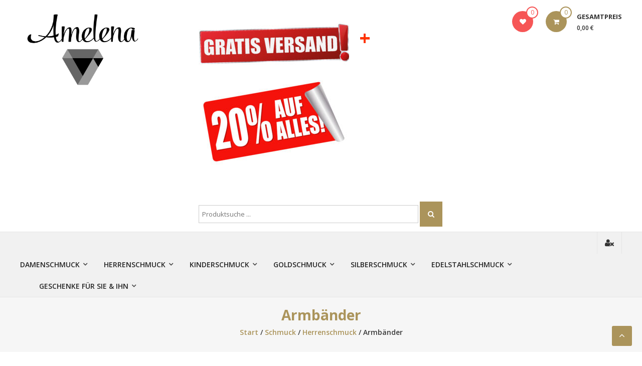

--- FILE ---
content_type: text/html; charset=UTF-8
request_url: https://www.amelena.de/produkt-kategorie/schmuck/herrenschmuck/armbaender-herrenschmuck/
body_size: 21069
content:
<!DOCTYPE html>
<html lang="de">
<head>
	<meta charset="UTF-8">
	<meta http-equiv="X-UA-Compatible" content="IE=edge,chrome=1">
	<meta name="viewport" content="width=device-width, initial-scale=1">
	<link rel="profile" href="http://gmpg.org/xfn/11">

	<link rel="dns-prefetch" href="//cdn.hu-manity.co" />
		<!-- Cookie Compliance -->
		<script type="text/javascript">var huOptions = {"appID":"wwwamelenade-aa16ef9","currentLanguage":"de","blocking":true,"globalCookie":false,"isAdmin":false,"privacyConsent":true,"forms":[],"customProviders":[],"customPatterns":[]};</script>
		<script type="text/javascript" src="https://cdn.hu-manity.co/hu-banner.min.js"></script>				<script>document.documentElement.className = document.documentElement.className + ' yes-js js_active js'</script>
			<title>Armbänder &#8211; amelena.de</title>
<meta name='robots' content='max-image-preview:large' />
<link rel='dns-prefetch' href='//www.paypalobjects.com' />
<link rel='dns-prefetch' href='//capi-automation.s3.us-east-2.amazonaws.com' />
<link rel='dns-prefetch' href='//fonts.googleapis.com' />
<link rel="alternate" type="application/rss+xml" title="amelena.de &raquo; Feed" href="https://www.amelena.de/feed/" />
<link rel="alternate" type="application/rss+xml" title="amelena.de &raquo; Kommentar-Feed" href="https://www.amelena.de/comments/feed/" />
<link rel="alternate" type="application/rss+xml" title="amelena.de &raquo; Armbänder Kategorie Feed" href="https://www.amelena.de/produkt-kategorie/schmuck/herrenschmuck/armbaender-herrenschmuck/feed/" />
<style id='wp-img-auto-sizes-contain-inline-css' type='text/css'>
img:is([sizes=auto i],[sizes^="auto," i]){contain-intrinsic-size:3000px 1500px}
/*# sourceURL=wp-img-auto-sizes-contain-inline-css */
</style>
<style id='wp-emoji-styles-inline-css' type='text/css'>

	img.wp-smiley, img.emoji {
		display: inline !important;
		border: none !important;
		box-shadow: none !important;
		height: 1em !important;
		width: 1em !important;
		margin: 0 0.07em !important;
		vertical-align: -0.1em !important;
		background: none !important;
		padding: 0 !important;
	}
/*# sourceURL=wp-emoji-styles-inline-css */
</style>
<link rel='stylesheet' id='wp-block-library-css' href='https://www.amelena.de/wp-includes/css/dist/block-library/style.min.css?ver=6.9' type='text/css' media='all' />
<link rel='stylesheet' id='wc-blocks-style-css' href='https://www.amelena.de/wp-content/plugins/woocommerce/assets/client/blocks/wc-blocks.css?ver=wc-10.4.3' type='text/css' media='all' />
<style id='global-styles-inline-css' type='text/css'>
:root{--wp--preset--aspect-ratio--square: 1;--wp--preset--aspect-ratio--4-3: 4/3;--wp--preset--aspect-ratio--3-4: 3/4;--wp--preset--aspect-ratio--3-2: 3/2;--wp--preset--aspect-ratio--2-3: 2/3;--wp--preset--aspect-ratio--16-9: 16/9;--wp--preset--aspect-ratio--9-16: 9/16;--wp--preset--color--black: #000000;--wp--preset--color--cyan-bluish-gray: #abb8c3;--wp--preset--color--white: #ffffff;--wp--preset--color--pale-pink: #f78da7;--wp--preset--color--vivid-red: #cf2e2e;--wp--preset--color--luminous-vivid-orange: #ff6900;--wp--preset--color--luminous-vivid-amber: #fcb900;--wp--preset--color--light-green-cyan: #7bdcb5;--wp--preset--color--vivid-green-cyan: #00d084;--wp--preset--color--pale-cyan-blue: #8ed1fc;--wp--preset--color--vivid-cyan-blue: #0693e3;--wp--preset--color--vivid-purple: #9b51e0;--wp--preset--gradient--vivid-cyan-blue-to-vivid-purple: linear-gradient(135deg,rgb(6,147,227) 0%,rgb(155,81,224) 100%);--wp--preset--gradient--light-green-cyan-to-vivid-green-cyan: linear-gradient(135deg,rgb(122,220,180) 0%,rgb(0,208,130) 100%);--wp--preset--gradient--luminous-vivid-amber-to-luminous-vivid-orange: linear-gradient(135deg,rgb(252,185,0) 0%,rgb(255,105,0) 100%);--wp--preset--gradient--luminous-vivid-orange-to-vivid-red: linear-gradient(135deg,rgb(255,105,0) 0%,rgb(207,46,46) 100%);--wp--preset--gradient--very-light-gray-to-cyan-bluish-gray: linear-gradient(135deg,rgb(238,238,238) 0%,rgb(169,184,195) 100%);--wp--preset--gradient--cool-to-warm-spectrum: linear-gradient(135deg,rgb(74,234,220) 0%,rgb(151,120,209) 20%,rgb(207,42,186) 40%,rgb(238,44,130) 60%,rgb(251,105,98) 80%,rgb(254,248,76) 100%);--wp--preset--gradient--blush-light-purple: linear-gradient(135deg,rgb(255,206,236) 0%,rgb(152,150,240) 100%);--wp--preset--gradient--blush-bordeaux: linear-gradient(135deg,rgb(254,205,165) 0%,rgb(254,45,45) 50%,rgb(107,0,62) 100%);--wp--preset--gradient--luminous-dusk: linear-gradient(135deg,rgb(255,203,112) 0%,rgb(199,81,192) 50%,rgb(65,88,208) 100%);--wp--preset--gradient--pale-ocean: linear-gradient(135deg,rgb(255,245,203) 0%,rgb(182,227,212) 50%,rgb(51,167,181) 100%);--wp--preset--gradient--electric-grass: linear-gradient(135deg,rgb(202,248,128) 0%,rgb(113,206,126) 100%);--wp--preset--gradient--midnight: linear-gradient(135deg,rgb(2,3,129) 0%,rgb(40,116,252) 100%);--wp--preset--font-size--small: 13px;--wp--preset--font-size--medium: 20px;--wp--preset--font-size--large: 36px;--wp--preset--font-size--x-large: 42px;--wp--preset--spacing--20: 0.44rem;--wp--preset--spacing--30: 0.67rem;--wp--preset--spacing--40: 1rem;--wp--preset--spacing--50: 1.5rem;--wp--preset--spacing--60: 2.25rem;--wp--preset--spacing--70: 3.38rem;--wp--preset--spacing--80: 5.06rem;--wp--preset--shadow--natural: 6px 6px 9px rgba(0, 0, 0, 0.2);--wp--preset--shadow--deep: 12px 12px 50px rgba(0, 0, 0, 0.4);--wp--preset--shadow--sharp: 6px 6px 0px rgba(0, 0, 0, 0.2);--wp--preset--shadow--outlined: 6px 6px 0px -3px rgb(255, 255, 255), 6px 6px rgb(0, 0, 0);--wp--preset--shadow--crisp: 6px 6px 0px rgb(0, 0, 0);}:where(.is-layout-flex){gap: 0.5em;}:where(.is-layout-grid){gap: 0.5em;}body .is-layout-flex{display: flex;}.is-layout-flex{flex-wrap: wrap;align-items: center;}.is-layout-flex > :is(*, div){margin: 0;}body .is-layout-grid{display: grid;}.is-layout-grid > :is(*, div){margin: 0;}:where(.wp-block-columns.is-layout-flex){gap: 2em;}:where(.wp-block-columns.is-layout-grid){gap: 2em;}:where(.wp-block-post-template.is-layout-flex){gap: 1.25em;}:where(.wp-block-post-template.is-layout-grid){gap: 1.25em;}.has-black-color{color: var(--wp--preset--color--black) !important;}.has-cyan-bluish-gray-color{color: var(--wp--preset--color--cyan-bluish-gray) !important;}.has-white-color{color: var(--wp--preset--color--white) !important;}.has-pale-pink-color{color: var(--wp--preset--color--pale-pink) !important;}.has-vivid-red-color{color: var(--wp--preset--color--vivid-red) !important;}.has-luminous-vivid-orange-color{color: var(--wp--preset--color--luminous-vivid-orange) !important;}.has-luminous-vivid-amber-color{color: var(--wp--preset--color--luminous-vivid-amber) !important;}.has-light-green-cyan-color{color: var(--wp--preset--color--light-green-cyan) !important;}.has-vivid-green-cyan-color{color: var(--wp--preset--color--vivid-green-cyan) !important;}.has-pale-cyan-blue-color{color: var(--wp--preset--color--pale-cyan-blue) !important;}.has-vivid-cyan-blue-color{color: var(--wp--preset--color--vivid-cyan-blue) !important;}.has-vivid-purple-color{color: var(--wp--preset--color--vivid-purple) !important;}.has-black-background-color{background-color: var(--wp--preset--color--black) !important;}.has-cyan-bluish-gray-background-color{background-color: var(--wp--preset--color--cyan-bluish-gray) !important;}.has-white-background-color{background-color: var(--wp--preset--color--white) !important;}.has-pale-pink-background-color{background-color: var(--wp--preset--color--pale-pink) !important;}.has-vivid-red-background-color{background-color: var(--wp--preset--color--vivid-red) !important;}.has-luminous-vivid-orange-background-color{background-color: var(--wp--preset--color--luminous-vivid-orange) !important;}.has-luminous-vivid-amber-background-color{background-color: var(--wp--preset--color--luminous-vivid-amber) !important;}.has-light-green-cyan-background-color{background-color: var(--wp--preset--color--light-green-cyan) !important;}.has-vivid-green-cyan-background-color{background-color: var(--wp--preset--color--vivid-green-cyan) !important;}.has-pale-cyan-blue-background-color{background-color: var(--wp--preset--color--pale-cyan-blue) !important;}.has-vivid-cyan-blue-background-color{background-color: var(--wp--preset--color--vivid-cyan-blue) !important;}.has-vivid-purple-background-color{background-color: var(--wp--preset--color--vivid-purple) !important;}.has-black-border-color{border-color: var(--wp--preset--color--black) !important;}.has-cyan-bluish-gray-border-color{border-color: var(--wp--preset--color--cyan-bluish-gray) !important;}.has-white-border-color{border-color: var(--wp--preset--color--white) !important;}.has-pale-pink-border-color{border-color: var(--wp--preset--color--pale-pink) !important;}.has-vivid-red-border-color{border-color: var(--wp--preset--color--vivid-red) !important;}.has-luminous-vivid-orange-border-color{border-color: var(--wp--preset--color--luminous-vivid-orange) !important;}.has-luminous-vivid-amber-border-color{border-color: var(--wp--preset--color--luminous-vivid-amber) !important;}.has-light-green-cyan-border-color{border-color: var(--wp--preset--color--light-green-cyan) !important;}.has-vivid-green-cyan-border-color{border-color: var(--wp--preset--color--vivid-green-cyan) !important;}.has-pale-cyan-blue-border-color{border-color: var(--wp--preset--color--pale-cyan-blue) !important;}.has-vivid-cyan-blue-border-color{border-color: var(--wp--preset--color--vivid-cyan-blue) !important;}.has-vivid-purple-border-color{border-color: var(--wp--preset--color--vivid-purple) !important;}.has-vivid-cyan-blue-to-vivid-purple-gradient-background{background: var(--wp--preset--gradient--vivid-cyan-blue-to-vivid-purple) !important;}.has-light-green-cyan-to-vivid-green-cyan-gradient-background{background: var(--wp--preset--gradient--light-green-cyan-to-vivid-green-cyan) !important;}.has-luminous-vivid-amber-to-luminous-vivid-orange-gradient-background{background: var(--wp--preset--gradient--luminous-vivid-amber-to-luminous-vivid-orange) !important;}.has-luminous-vivid-orange-to-vivid-red-gradient-background{background: var(--wp--preset--gradient--luminous-vivid-orange-to-vivid-red) !important;}.has-very-light-gray-to-cyan-bluish-gray-gradient-background{background: var(--wp--preset--gradient--very-light-gray-to-cyan-bluish-gray) !important;}.has-cool-to-warm-spectrum-gradient-background{background: var(--wp--preset--gradient--cool-to-warm-spectrum) !important;}.has-blush-light-purple-gradient-background{background: var(--wp--preset--gradient--blush-light-purple) !important;}.has-blush-bordeaux-gradient-background{background: var(--wp--preset--gradient--blush-bordeaux) !important;}.has-luminous-dusk-gradient-background{background: var(--wp--preset--gradient--luminous-dusk) !important;}.has-pale-ocean-gradient-background{background: var(--wp--preset--gradient--pale-ocean) !important;}.has-electric-grass-gradient-background{background: var(--wp--preset--gradient--electric-grass) !important;}.has-midnight-gradient-background{background: var(--wp--preset--gradient--midnight) !important;}.has-small-font-size{font-size: var(--wp--preset--font-size--small) !important;}.has-medium-font-size{font-size: var(--wp--preset--font-size--medium) !important;}.has-large-font-size{font-size: var(--wp--preset--font-size--large) !important;}.has-x-large-font-size{font-size: var(--wp--preset--font-size--x-large) !important;}
/*# sourceURL=global-styles-inline-css */
</style>

<style id='classic-theme-styles-inline-css' type='text/css'>
/*! This file is auto-generated */
.wp-block-button__link{color:#fff;background-color:#32373c;border-radius:9999px;box-shadow:none;text-decoration:none;padding:calc(.667em + 2px) calc(1.333em + 2px);font-size:1.125em}.wp-block-file__button{background:#32373c;color:#fff;text-decoration:none}
/*# sourceURL=/wp-includes/css/classic-themes.min.css */
</style>
<link rel='stylesheet' id='dashicons-css' href='https://www.amelena.de/wp-includes/css/dashicons.min.css?ver=6.9' type='text/css' media='all' />
<style id='dashicons-inline-css' type='text/css'>
[data-font="Dashicons"]:before {font-family: 'Dashicons' !important;content: attr(data-icon) !important;speak: none !important;font-weight: normal !important;font-variant: normal !important;text-transform: none !important;line-height: 1 !important;font-style: normal !important;-webkit-font-smoothing: antialiased !important;-moz-osx-font-smoothing: grayscale !important;}
/*# sourceURL=dashicons-inline-css */
</style>
<link rel='stylesheet' id='everest-forms-general-css' href='https://www.amelena.de/wp-content/plugins/everest-forms/assets/css/everest-forms.css?ver=3.4.1' type='text/css' media='all' />
<link rel='stylesheet' id='jquery-intl-tel-input-css' href='https://www.amelena.de/wp-content/plugins/everest-forms/assets/css/intlTelInput.css?ver=3.4.1' type='text/css' media='all' />
<link rel='stylesheet' id='SFSImainCss-css' href='https://www.amelena.de/wp-content/plugins/ultimate-social-media-icons/css/sfsi-style.css?ver=2.9.6' type='text/css' media='all' />
<link rel='stylesheet' id='disable_sfsi-css' href='https://www.amelena.de/wp-content/plugins/ultimate-social-media-icons/css/disable_sfsi.css?ver=6.9' type='text/css' media='all' />
<link rel='stylesheet' id='woocommerce-layout-css' href='https://www.amelena.de/wp-content/plugins/woocommerce/assets/css/woocommerce-layout.css?ver=10.4.3' type='text/css' media='all' />
<link rel='stylesheet' id='woocommerce-smallscreen-css' href='https://www.amelena.de/wp-content/plugins/woocommerce/assets/css/woocommerce-smallscreen.css?ver=10.4.3' type='text/css' media='only screen and (max-width: 768px)' />
<link rel='stylesheet' id='woocommerce-general-css' href='https://www.amelena.de/wp-content/plugins/woocommerce/assets/css/woocommerce.css?ver=10.4.3' type='text/css' media='all' />
<style id='woocommerce-inline-inline-css' type='text/css'>
.woocommerce form .form-row .required { visibility: visible; }
/*# sourceURL=woocommerce-inline-inline-css */
</style>
<link rel='stylesheet' id='paypalplus-woocommerce-front-css' href='https://www.amelena.de/wp-content/plugins/woo-paypalplus/public/css/front.min.css?ver=1653060666' type='text/css' media='screen' />
<link rel='stylesheet' id='jquery-selectBox-css' href='https://www.amelena.de/wp-content/plugins/yith-woocommerce-wishlist/assets/css/jquery.selectBox.css?ver=1.2.0' type='text/css' media='all' />
<link rel='stylesheet' id='woocommerce_prettyPhoto_css-css' href='//www.amelena.de/wp-content/plugins/woocommerce/assets/css/prettyPhoto.css?ver=3.1.6' type='text/css' media='all' />
<link rel='stylesheet' id='yith-wcwl-main-css' href='https://www.amelena.de/wp-content/plugins/yith-woocommerce-wishlist/assets/css/style.css?ver=4.11.0' type='text/css' media='all' />
<style id='yith-wcwl-main-inline-css' type='text/css'>
 :root { --rounded-corners-radius: 16px; --color-add-to-cart-background: #333333; --color-add-to-cart-text: #FFFFFF; --color-add-to-cart-border: #333333; --color-add-to-cart-background-hover: #4F4F4F; --color-add-to-cart-text-hover: #FFFFFF; --color-add-to-cart-border-hover: #4F4F4F; --add-to-cart-rounded-corners-radius: 16px; --color-button-style-1-background: #333333; --color-button-style-1-text: #FFFFFF; --color-button-style-1-border: #333333; --color-button-style-1-background-hover: #4F4F4F; --color-button-style-1-text-hover: #FFFFFF; --color-button-style-1-border-hover: #4F4F4F; --color-button-style-2-background: #333333; --color-button-style-2-text: #FFFFFF; --color-button-style-2-border: #333333; --color-button-style-2-background-hover: #4F4F4F; --color-button-style-2-text-hover: #FFFFFF; --color-button-style-2-border-hover: #4F4F4F; --color-wishlist-table-background: #FFFFFF; --color-wishlist-table-text: #6d6c6c; --color-wishlist-table-border: #FFFFFF; --color-headers-background: #F4F4F4; --color-share-button-color: #FFFFFF; --color-share-button-color-hover: #FFFFFF; --color-fb-button-background: #39599E; --color-fb-button-background-hover: #595A5A; --color-tw-button-background: #45AFE2; --color-tw-button-background-hover: #595A5A; --color-pr-button-background: #AB2E31; --color-pr-button-background-hover: #595A5A; --color-em-button-background: #FBB102; --color-em-button-background-hover: #595A5A; --color-wa-button-background: #00A901; --color-wa-button-background-hover: #595A5A; --feedback-duration: 3s } 
 :root { --rounded-corners-radius: 16px; --color-add-to-cart-background: #333333; --color-add-to-cart-text: #FFFFFF; --color-add-to-cart-border: #333333; --color-add-to-cart-background-hover: #4F4F4F; --color-add-to-cart-text-hover: #FFFFFF; --color-add-to-cart-border-hover: #4F4F4F; --add-to-cart-rounded-corners-radius: 16px; --color-button-style-1-background: #333333; --color-button-style-1-text: #FFFFFF; --color-button-style-1-border: #333333; --color-button-style-1-background-hover: #4F4F4F; --color-button-style-1-text-hover: #FFFFFF; --color-button-style-1-border-hover: #4F4F4F; --color-button-style-2-background: #333333; --color-button-style-2-text: #FFFFFF; --color-button-style-2-border: #333333; --color-button-style-2-background-hover: #4F4F4F; --color-button-style-2-text-hover: #FFFFFF; --color-button-style-2-border-hover: #4F4F4F; --color-wishlist-table-background: #FFFFFF; --color-wishlist-table-text: #6d6c6c; --color-wishlist-table-border: #FFFFFF; --color-headers-background: #F4F4F4; --color-share-button-color: #FFFFFF; --color-share-button-color-hover: #FFFFFF; --color-fb-button-background: #39599E; --color-fb-button-background-hover: #595A5A; --color-tw-button-background: #45AFE2; --color-tw-button-background-hover: #595A5A; --color-pr-button-background: #AB2E31; --color-pr-button-background-hover: #595A5A; --color-em-button-background: #FBB102; --color-em-button-background-hover: #595A5A; --color-wa-button-background: #00A901; --color-wa-button-background-hover: #595A5A; --feedback-duration: 3s } 
/*# sourceURL=yith-wcwl-main-inline-css */
</style>
<link rel='stylesheet' id='parent-style-css' href='https://www.amelena.de/wp-content/themes/estore/style.css?ver=6.9' type='text/css' media='all' />
<link rel='stylesheet' id='font-awesome-css' href='https://www.amelena.de/wp-content/themes/estore/font-awesome/css/font-awesome.min.css?ver=4.7.0' type='text/css' media='all' />
<style id='font-awesome-inline-css' type='text/css'>
[data-font="FontAwesome"]:before {font-family: 'FontAwesome' !important;content: attr(data-icon) !important;speak: none !important;font-weight: normal !important;font-variant: normal !important;text-transform: none !important;line-height: 1 !important;font-style: normal !important;-webkit-font-smoothing: antialiased !important;-moz-osx-font-smoothing: grayscale !important;}
/*# sourceURL=font-awesome-inline-css */
</style>
<link rel='stylesheet' id='estore-googlefonts-css' href='//fonts.googleapis.com/css?family=Open+Sans%3A400%2C600%2C700%2C300&#038;ver=6.9' type='text/css' media='all' />
<link rel='stylesheet' id='estore-style-css' href='https://www.amelena.de/wp-content/themes/heimundgarten/style.css?ver=6.9' type='text/css' media='all' />
<link rel='stylesheet' id='estore-reponsive-css' href='https://www.amelena.de/wp-content/themes/estore/css/responsive.css?ver=1.0.0' type='text/css' media='all' />
<link rel='stylesheet' id='woocommerce-gzd-layout-css' href='https://www.amelena.de/wp-content/plugins/woocommerce-germanized/build/static/layout-styles.css?ver=3.20.5' type='text/css' media='all' />
<style id='woocommerce-gzd-layout-inline-css' type='text/css'>
.woocommerce-checkout .shop_table { background-color: #eeeeee; } .product p.deposit-packaging-type { font-size: 1.25em !important; } p.woocommerce-shipping-destination { display: none; }
                .wc-gzd-nutri-score-value-a {
                    background: url(https://www.amelena.de/wp-content/plugins/woocommerce-germanized/assets/images/nutri-score-a.svg) no-repeat;
                }
                .wc-gzd-nutri-score-value-b {
                    background: url(https://www.amelena.de/wp-content/plugins/woocommerce-germanized/assets/images/nutri-score-b.svg) no-repeat;
                }
                .wc-gzd-nutri-score-value-c {
                    background: url(https://www.amelena.de/wp-content/plugins/woocommerce-germanized/assets/images/nutri-score-c.svg) no-repeat;
                }
                .wc-gzd-nutri-score-value-d {
                    background: url(https://www.amelena.de/wp-content/plugins/woocommerce-germanized/assets/images/nutri-score-d.svg) no-repeat;
                }
                .wc-gzd-nutri-score-value-e {
                    background: url(https://www.amelena.de/wp-content/plugins/woocommerce-germanized/assets/images/nutri-score-e.svg) no-repeat;
                }
            
/*# sourceURL=woocommerce-gzd-layout-inline-css */
</style>
<!--n2css--><!--n2js--><script type="text/javascript" src="https://www.amelena.de/wp-includes/js/jquery/jquery.min.js?ver=3.7.1" id="jquery-core-js"></script>
<script type="text/javascript" src="https://www.amelena.de/wp-includes/js/jquery/jquery-migrate.min.js?ver=3.4.1" id="jquery-migrate-js"></script>
<script type="text/javascript" src="https://www.amelena.de/wp-content/plugins/woocommerce/assets/js/jquery-blockui/jquery.blockUI.min.js?ver=2.7.0-wc.10.4.3" id="wc-jquery-blockui-js" defer="defer" data-wp-strategy="defer"></script>
<script type="text/javascript" id="wc-add-to-cart-js-extra">
/* <![CDATA[ */
var wc_add_to_cart_params = {"ajax_url":"/wp-admin/admin-ajax.php","wc_ajax_url":"/?wc-ajax=%%endpoint%%","i18n_view_cart":"Warenkorb anzeigen","cart_url":"https://www.amelena.de/warenkorb/","is_cart":"","cart_redirect_after_add":"no"};
//# sourceURL=wc-add-to-cart-js-extra
/* ]]> */
</script>
<script type="text/javascript" src="https://www.amelena.de/wp-content/plugins/woocommerce/assets/js/frontend/add-to-cart.min.js?ver=10.4.3" id="wc-add-to-cart-js" defer="defer" data-wp-strategy="defer"></script>
<script type="text/javascript" src="https://www.amelena.de/wp-content/plugins/woocommerce/assets/js/js-cookie/js.cookie.min.js?ver=2.1.4-wc.10.4.3" id="wc-js-cookie-js" defer="defer" data-wp-strategy="defer"></script>
<script type="text/javascript" id="woocommerce-js-extra">
/* <![CDATA[ */
var woocommerce_params = {"ajax_url":"/wp-admin/admin-ajax.php","wc_ajax_url":"/?wc-ajax=%%endpoint%%","i18n_password_show":"Passwort anzeigen","i18n_password_hide":"Passwort ausblenden"};
//# sourceURL=woocommerce-js-extra
/* ]]> */
</script>
<script type="text/javascript" src="https://www.amelena.de/wp-content/plugins/woocommerce/assets/js/frontend/woocommerce.min.js?ver=10.4.3" id="woocommerce-js" defer="defer" data-wp-strategy="defer"></script>
<script type="text/javascript" src="https://cdn.jsdelivr.net/npm/bluebird@3.5.3/js/browser/bluebird.js?ver=6.9" id="bluebird-js"></script>
<script type="text/javascript" id="WCPAY_ASSETS-js-extra">
/* <![CDATA[ */
var wcpayAssets = {"url":"https://www.amelena.de/wp-content/plugins/woocommerce-payments/dist/"};
//# sourceURL=WCPAY_ASSETS-js-extra
/* ]]> */
</script>
<script type="text/javascript" src="//www.amelena.de/wp-content/plugins/woocommerce/assets/js/prettyPhoto/jquery.prettyPhoto.min.js?ver=3.1.6" id="wc-prettyPhoto-js" defer="defer" data-wp-strategy="defer"></script>
<script type="text/javascript" src="https://www.amelena.de/wp-content/plugins/woocommerce/assets/js/prettyPhoto/jquery.prettyPhoto.init.min.js?ver=10.4.3" id="wc-prettyPhoto-init-js" defer="defer" data-wp-strategy="defer"></script>
<script type="text/javascript" id="wc-gzd-unit-price-observer-queue-js-extra">
/* <![CDATA[ */
var wc_gzd_unit_price_observer_queue_params = {"ajax_url":"/wp-admin/admin-ajax.php","wc_ajax_url":"/?wc-ajax=%%endpoint%%","refresh_unit_price_nonce":"fd620750f9"};
//# sourceURL=wc-gzd-unit-price-observer-queue-js-extra
/* ]]> */
</script>
<script type="text/javascript" src="https://www.amelena.de/wp-content/plugins/woocommerce-germanized/build/static/unit-price-observer-queue.js?ver=3.20.5" id="wc-gzd-unit-price-observer-queue-js" defer="defer" data-wp-strategy="defer"></script>
<script type="text/javascript" src="https://www.amelena.de/wp-content/plugins/woocommerce/assets/js/accounting/accounting.min.js?ver=0.4.2" id="wc-accounting-js"></script>
<script type="text/javascript" id="wc-gzd-unit-price-observer-js-extra">
/* <![CDATA[ */
var wc_gzd_unit_price_observer_params = {"wrapper":".product","price_selector":{"p.price":{"is_total_price":false,"is_primary_selector":true,"quantity_selector":""}},"replace_price":"1","product_id":"38442","price_decimal_sep":",","price_thousand_sep":".","qty_selector":"input.quantity, input.qty","refresh_on_load":""};
//# sourceURL=wc-gzd-unit-price-observer-js-extra
/* ]]> */
</script>
<script type="text/javascript" src="https://www.amelena.de/wp-content/plugins/woocommerce-germanized/build/static/unit-price-observer.js?ver=3.20.5" id="wc-gzd-unit-price-observer-js" defer="defer" data-wp-strategy="defer"></script>
<link rel="https://api.w.org/" href="https://www.amelena.de/wp-json/" /><link rel="alternate" title="JSON" type="application/json" href="https://www.amelena.de/wp-json/wp/v2/product_cat/437" /><link rel="EditURI" type="application/rsd+xml" title="RSD" href="https://www.amelena.de/xmlrpc.php?rsd" />
<meta name="generator" content="WordPress 6.9" />
<meta name="generator" content="Everest Forms 3.4.1" />
<meta name="generator" content="WooCommerce 10.4.3" />
<meta name="follow.[base64]" content="ps1AweUxfWq0bMNdht7r"/>		<style type="text/css">
		.navigation .nav-links a:hover,
		.bttn:hover,
		button,
		input[type="button"]:hover,
		input[type="reset"]:hover,
		input[type="submit"]:hover,
		.widget_tag_cloud a:hover,
		.right-top-header .top-header-menu-wrapper ul li a:hover,
		.right-header-block a:hover,
		#lang_sel_click a.lang_sel_sel:hover,
		.wcmenucart-contents,
		.category-menu:hover,
		.category-menu .category-toggle.active,
		.widget_shopping_cart .button:hover,
		.woocommerce .widget_shopping_cart_content .buttons a.button:hover,
		.search-user-block:hover,
		.slider-caption-wrapper .slider-btn,
		.slider-caption-wrapper .slider-btn:hover i,
		.widget-collection .page-title:after,
		.widget-featured-collection .page-title:after,
		.featured-slider li .featured-img .featured-hover-wrapper .featured-hover-block a:hover,
		.widget-featured-collection .bx-controls .bx-prev:hover,
		.widget-featured-collection .bx-controls .bx-next:hover,
		.featured-slider li .single_add_to_wishlist,
		.widget_featured_posts_block .entry-thumbnail .posted-on:hover,
		.product-collection .page-title:after,
		.men-collection-color .page-title:after,
		.hot-product-title,
		.hot-content-wrapper .single_add_to_wishlist,
		.widget-collection .cart-wishlist-btn a.added_to_cart:hover:after,
		.entry-thumbnail .posted-on:hover,
		.woocommerce-page ul.products li.product .yith-wcwl-add-to-wishlist .add_to_wishlist.button.alt,
		.woocommerce-page ul.products li.product .yith-wcwl-add-to-wishlist .yith-wcwl-wishlistexistsbrowse a,
		.woocommerce-page ul.products li.product .yith-wcwl-add-to-wishlist .yith-wcwl-wishlistaddedbrowse a,
		.single-product.woocommerce-page .product .cart .single_add_to_cart_button,
		.single-product.woocommerce-page .product .yith-wcwl-add-to-wishlist .add_to_wishlist.button.alt,
		.single-product.woocommerce-page .product .yith-wcwl-add-to-wishlist .yith-wcwl-wishlistexistsbrowse a,
		.single-product.woocommerce-page .product .yith-wcwl-add-to-wishlist .yith-wcwl-wishlistaddedbrowse a,
		.single-product.woocommerce-page .product .yith-wcwl-add-to-wishlist .single_add_to_cart_button,
		.woocommerce.widget_price_filter .price_slider_wrapper .ui-widget-content .ui-slider-range,
		.woocommerce.widget_price_filter .price_slider_wrapper .ui-widget-content .ui-slider-handle,
		.woocommerce-cart .woocommerce table.shop_table.cart tr.cart_item td.product-remove a,
		.woocommerce-cart .woocommerce table.shop_table.cart tr td.actions input[type="submit"],
		.woocommerce .cart-collaterals .cart_totals .shop_table td button,
		.woocommerce ul.products li.product .add_to_cart_button,
		.return-to-shop a.button,
		.woocommerce #content .wishlist_table tbody tr td.product-remove a.remove_from_wishlist,
		.woocommerce #content .wishlist_table tbody tr td.product-add-to-cart a,
		.woocommerce #respond input#submit,
		.woocommerce a.button,
		.woocommerce button.button,
		.woocommerce input.button,
		.woocommerce #respond input#submit.alt,
		.woocommerce a.button.alt,
		.woocommerce button.button.alt,
		.woocommerce input.button.alt,
		.sub-toggle,
		.scrollup  {
			background: #ab945b;
		}

		a,
		.widget_archive a:hover::before,
		.widget_categories a:hover:before,
		.widget_pages a:hover:before,
		.widget_meta a:hover:before,
		.widget_recent_comments a:hover:before,
		.widget_recent_entries a:hover:before,
		.widget_rss a:hover:before,
		.widget_nav_menu a:hover:before,
		.widget_product_categories li a:hover:before,
		.widget_archive li a:hover,
		.widget_categories li a:hover,
		.widget_pages li a:hover,
		.widget_meta li a:hover,
		.widget_recent_comments li a:hover,
		.widget_recent_entries li a:hover,
		.widget_rss li a:hover,
		.widget_nav_menu li a:hover,
		.widget_tag_cloud a:hover,
		.widget_product_categories a:hover,
		.wcmenucart-contents .cart-value,
		#site-navigation ul li:hover > a,
		#site-navigation ul li.current-menu-item > a,
		#site-navigation ul li:hover > a:after,
		.slider-caption-wrapper .slider-title a:hover,
		.widget_vertical_promo .slider-title a:hover,
		.hot-content-wrapper .star-rating,
		.product-list-wrap .product-list-block .product-list-content .price ins,
		.widget-collection .cart-wishlist-btn a i,
		.widget-collection .cart-wishlist-btn a.added_to_cart:after,
		.widget-about .tg-container .about-content-wrapper .about-block .about-sub-title,
		.featured-slider li .featured-title a,
		.featured-slider li .woocommerce-product-rating .star-rating,
		.featured-slider li .price ins,
		.page-header .entry-title,
		.entry-title a:hover,
		.entry-btn .btn:hover,
		.entry-meta a:hover,
		.woocommerce-page ul.products li.product .star-rating,
		.woocommerce-page ul.products li.product .price ins,
		.woocommerce-page ul.products li.product .yith-wcwl-add-to-wishlist .feedback,
		.single-product.woocommerce-page .product .summary .price,
		.single-product.woocommerce-page .product .woocommerce-product-rating .star-rating,
		.widget.woocommerce .star-rating,
		.cart-empty,
		.woocommerce .woocommerce-info:before,
		.woocommerce .woocommerce-error:before,
		.woocommerce .woocommerce-message:before,
		.toggle-wrap:hover i,
		#cancel-comment-reply-link,
		#cancel-comment-reply-link:before,
		.logged-in-as a {
			color: #ab945b;
		}

		.widget-title span,
		#lang_sel_click ul ul,
		.wcmenucart-contents .cart-value,
		#category-navigation,
		#category-navigation ul.sub-menu,
		#masthead .widget_shopping_cart,
		.widget_shopping_cart .button:hover,
		.woocommerce .widget_shopping_cart_content .buttons a.button:hover,
		#site-navigation .sub-menu,
		.search-wrapper .header-search-box,
		.hot-product-content-wrapper .hot-img,
		.widget-collection .cart-wishlist-btn a i,
		.widget-collection .cart-wishlist-btn a.added_to_cart:after,
		.featured-slider li .featured-img .featured-hover-wrapper .featured-hover-block a:hover,
		.widget-featured-collection .bx-controls .bx-prev:hover,
		.widget-featured-collection .bx-controls .bx-next:hover,
		.single-product.woocommerce-page .product .images .thumbnails a,
		.woocommerce .woocommerce-info,
		.woocommerce .woocommerce-error,
		.woocommerce .woocommerce-message,
		.menu-primary-container,
		.comment-list .comment-body{
			border-color: #ab945b;
		}

		.search-wrapper .header-search-box:before,
		#masthead .widget_shopping_cart::before{
			border-bottom-color:#ab945b;
		}

		.big-slider .bx-controls .bx-prev:hover,
		.category-slider .bx-controls .bx-prev:hover{
			border-left-color:#ab945b;
		}

		.big-slider .bx-controls .bx-next:hover,
		.category-slider .bx-controls .bx-next:hover{
			border-right-color:#ab945b;
		}

		#primary-menu{
			border-top-color:#ab945b;
		}

		a:hover,
		a:focus,
		a:active,
		#category-navigation ul li:hover > a,
		.section-title-wrapper .section-title-block .page-title a:hover,
		.view-all a:hover,
		.men-collection-color .section-title-wrapper .section-title-block .page-title a:hover,
		.hot-product-content-wrapper .hot-img .cart-price-wrapper .add_to_cart_button:hover,
		.hot-product-content-wrapper .hot-img .cart-price-wrapper .added_to_cart:hover,
		.hot-content-wrapper .hot-title a:hover,
		.product-list-wrap .product-list-block .product-list-content .product-list-title a:hover,
		.page-header .entry-sub-title span a:hover,
		.featured-slider li .featured-title a:hover,
		.woocommerce-page ul.products li.product .products-title a:hover,
		.woocommerce .widget_layered_nav_filters ul li a:hover,
		.woocommerce-cart .woocommerce table.shop_table.cart tr.cart_item td.product-name a:hover,
		.woocommerce .widget_layered_nav_filters ul li a:hover,
		.woocommerce-cart .woocommerce table.shop_table.cart tr.cart_item td.product-name a:hover,
		.woocommerce #content .wishlist_table tbody tr td.product-name a:hover,
		.comment-author .fn .url:hover    {
			color: #978047
		}

		.hot-content-wrapper .single_add_to_wishlist:hover,
		.widget-collection .cart-wishlist-btn a i:hover,
		.woocommerce-page ul.products li.product .products-img .products-hover-wrapper .products-hover-block a:hover,
		.woocommerce-page ul.products li.product .yith-wcwl-add-to-wishlist .add_to_wishlist.button.alt:hover,
		.woocommerce-page ul.products li.product .yith-wcwl-add-to-wishlist .yith-wcwl-wishlistexistsbrowse a:hover,
		.woocommerce-page ul.products li.product .yith-wcwl-add-to-wishlist .yith-wcwl-wishlistaddedbrowse a:hover,
		.single-product.woocommerce-page .product .cart .single_add_to_cart_button:hover,
		.single-product.woocommerce-page .product .yith-wcwl-add-to-wishlist .add_to_wishlist.button.alt:hover,
		.single-product.woocommerce-page .product .yith-wcwl-add-to-wishlist .yith-wcwl-wishlistexistsbrowse a:hover,
		.single-product.woocommerce-page .product .yith-wcwl-add-to-wishlist .yith-wcwl-wishlistaddedbrowse a:hover,
		.single-product.woocommerce-page .product .yith-wcwl-add-to-wishlist .single_add_to_cart_button:hover,
		.woocommerce-cart .woocommerce table.shop_table.cart tr.cart_item td.product-remove a:hover,
		.woocommerce-cart .woocommerce table.shop_table.cart tr td.actions input[type="submit"]:hover,
		.woocommerce-cart .woocommerce table.shop_table.cart tr.cart_item td.product-remove a:hover,
		.woocommerce-cart .woocommerce table.shop_table.cart tr td.actions input[type="submit"]:hover,
		.woocommerce .cart-collaterals .cart_totals .shop_table td button:hover,
		.woocommerce-cart .woocommerce .wc-proceed-to-checkout a.checkout-button:hover,
		.woocommerce ul.products li.product .add_to_cart_button:hover,
		.return-to-shop a.button:hover,
		.woocommerce #content .wishlist_table tbody tr td.product-remove a.remove_from_wishlist:hover,
		.woocommerce #content .wishlist_table tbody tr td.product-add-to-cart a:hover,
		.woocommerce #respond input#submit:hover,
		.woocommerce a.button:hover,
		.woocommerce button.button:hover,
		.woocommerce input.button:hover,
		.woocommerce #respond input#submit.alt:hover,
		.woocommerce a.button.alt:hover,
		.woocommerce button.button.alt:hover,
		.woocommerce input.button.alt:hover,
		.featured-slider li .single_add_to_wishlist:hover,
		.slider-caption-wrapper .slider-btn i,
		.slider-caption-wrapper .slider-btn:hover,
		.sub-toggle:hover,
		.scrollup:hover,
		.scrollup:active,
		.scrollup:focus {
			background: #978047
		}

		.widget-collection .cart-wishlist-btn a i:hover,
		.woocommerce-page ul.products li.product .products-img .products-hover-wrapper .products-hover-block a:hover{
			border-color: #978047
		}


		}</style>
		<noscript><style>.woocommerce-product-gallery{ opacity: 1 !important; }</style></noscript>
				<script  type="text/javascript">
				!function(f,b,e,v,n,t,s){if(f.fbq)return;n=f.fbq=function(){n.callMethod?
					n.callMethod.apply(n,arguments):n.queue.push(arguments)};if(!f._fbq)f._fbq=n;
					n.push=n;n.loaded=!0;n.version='2.0';n.queue=[];t=b.createElement(e);t.async=!0;
					t.src=v;s=b.getElementsByTagName(e)[0];s.parentNode.insertBefore(t,s)}(window,
					document,'script','https://connect.facebook.net/en_US/fbevents.js');
			</script>
			<!-- WooCommerce Facebook Integration Begin -->
			<script  type="text/javascript">

				fbq('init', '4537566946316940', {}, {
    "agent": "woocommerce_0-10.4.3-3.5.15"
});

				document.addEventListener( 'DOMContentLoaded', function() {
					// Insert placeholder for events injected when a product is added to the cart through AJAX.
					document.body.insertAdjacentHTML( 'beforeend', '<div class=\"wc-facebook-pixel-event-placeholder\"></div>' );
				}, false );

			</script>
			<!-- WooCommerce Facebook Integration End -->
			</head>

<body class="archive tax-product_cat term-armbaender-herrenschmuck term-437 wp-custom-logo wp-theme-estore wp-child-theme-heimundgarten theme-estore cookies-not-set everest-forms-no-js sfsi_actvite_theme_default woocommerce woocommerce-page woocommerce-no-js archive-list">


<div id="page" class="hfeed site">
	<a class="skip-link screen-reader-text" href="#content">Direkt zum Inhalt</a>

	
	
	<header id="masthead" class="site-header" role="banner">
		
		<div class="middle-header-wrapper clearfix">
			<div class="tg-container">
				<div class="logo-wrapper clearfix">
					<a href="https://www.amelena.de/" class="custom-logo-link" rel="home"><img width="3400" height="2316" src="https://www.amelena.de/wp-content/uploads/2020/10/cropped-logo_transparent_background-1.png" class="custom-logo" alt="amelena.de" decoding="async" fetchpriority="high" srcset="https://www.amelena.de/wp-content/uploads/2020/10/cropped-logo_transparent_background-1.png 3400w, https://www.amelena.de/wp-content/uploads/2020/10/cropped-logo_transparent_background-1-300x204.png 300w, https://www.amelena.de/wp-content/uploads/2020/10/cropped-logo_transparent_background-1-1024x698.png 1024w, https://www.amelena.de/wp-content/uploads/2020/10/cropped-logo_transparent_background-1-768x523.png 768w, https://www.amelena.de/wp-content/uploads/2020/10/cropped-logo_transparent_background-1-1536x1046.png 1536w, https://www.amelena.de/wp-content/uploads/2020/10/cropped-logo_transparent_background-1-2048x1395.png 2048w, https://www.amelena.de/wp-content/uploads/2020/10/cropped-logo_transparent_background-1-600x409.png 600w" sizes="(max-width: 3400px) 100vw, 3400px" /></a>
					<div class="site-title-wrapper screen-reader-text">
													<h3 id="site-title">
								<a href="https://www.amelena.de/"
								   title="amelena.de"
								   rel="home">amelena.de</a>
							</h3>
											</div>
				</div><!-- logo-end-->

				<div class="wishlist-cart-wrapper clearfix">
											<div class="wishlist-wrapper">
							<a class="quick-wishlist" href="https://www.amelena.de/wishlist/" title="Wishlist">
								<i class="fa fa-heart"></i>
								<span class="wishlist-value">0</span>
							</a>
						</div>
												<div class="cart-wrapper">
							<div class="estore-cart-views">

								
								<a href="https://www.amelena.de/warenkorb/" class="wcmenucart-contents">
									<i class="fa fa-shopping-cart"></i>
									<span class="cart-value">0</span>
								</a> <!-- quick wishlist end -->

								<div class="my-cart-wrap">
									<div class="my-cart">Gesamtpreis</div>
									<div class="cart-total">0,00&nbsp;&euro;</div>
								</div>
							</div>

							<div class="widget woocommerce widget_shopping_cart"><h2 class="widgettitle">Warenkorb</h2><div class="widget_shopping_cart_content"></div></div>						</div>
									</div>

				
<aside id="header-sidebar" class="widget-area widget-large-advertise" role="complementary">

	
	<section id="text-3" class="widget widget_text">			<div class="textwidget"><p><img decoding="async" class="alignnone size-medium wp-image-56160" src="https://www.amelena.de/wp-content/uploads/2025/01/AdobeStock_70894083-300x90.jpeg" alt="" width="300" height="90" srcset="https://www.amelena.de/wp-content/uploads/2025/01/AdobeStock_70894083-300x90.jpeg 300w, https://www.amelena.de/wp-content/uploads/2025/01/AdobeStock_70894083-1024x307.jpeg 1024w, https://www.amelena.de/wp-content/uploads/2025/01/AdobeStock_70894083-768x230.jpeg 768w, https://www.amelena.de/wp-content/uploads/2025/01/AdobeStock_70894083-1536x461.jpeg 1536w, https://www.amelena.de/wp-content/uploads/2025/01/AdobeStock_70894083-2048x614.jpeg 2048w, https://www.amelena.de/wp-content/uploads/2025/01/AdobeStock_70894083-600x180.jpeg 600w" sizes="(max-width: 300px) 100vw, 300px" /><span style="color: #ff3300;"><span style="font-size: 300%;"><b>  +</b></span></span></p>
<p><img decoding="async" class="alignnone size-medium wp-image-56161" src="https://www.amelena.de/wp-content/uploads/2025/01/AdobeStock_36168174-300x180.jpeg" alt="" width="300" height="180" srcset="https://www.amelena.de/wp-content/uploads/2025/01/AdobeStock_36168174-300x180.jpeg 300w, https://www.amelena.de/wp-content/uploads/2025/01/AdobeStock_36168174-1024x614.jpeg 1024w, https://www.amelena.de/wp-content/uploads/2025/01/AdobeStock_36168174-768x461.jpeg 768w, https://www.amelena.de/wp-content/uploads/2025/01/AdobeStock_36168174-1536x921.jpeg 1536w, https://www.amelena.de/wp-content/uploads/2025/01/AdobeStock_36168174-2048x1228.jpeg 2048w, https://www.amelena.de/wp-content/uploads/2025/01/AdobeStock_36168174-600x360.jpeg 600w" sizes="(max-width: 300px) 100vw, 300px" /></p>
</div>
		</section><section id="woocommerce_product_search-2" class="widget woocommerce widget_product_search"><form role="search" method="get" class="estore-wc-product-search" action=" https://www.amelena.de/">
		<label class="screen-reader-text" for="estore-wc-search-field">Search for:</label>
		<input type="search" id="estore-wc-search-field" class="search-field" placeholder="Produktsuche ..." value="" name="s" />
		<button type="submit" class="searchsubmit" value="Suche">
			<i class="fa fa-search"></i>
		</button>
		<input type="hidden" name="post_type" value="product" />
	</form></section>
	
</aside><!-- #header-sidebar -->

			</div>
		</div> <!-- middle-header-wrapper end -->

		<div class="bottom-header-wrapper clearfix">
			<div class="tg-container">

				
				<div class="search-user-wrapper clearfix">
						<div class="search-wrapper search-user-block">
		<div class="search-icon">
			<i class="fa fa-search"> </i>
		</div>
		<div class="header-search-box">
			<form role="search" method="get" class="searchform" action="https://www.amelena.de/">
	<input type="search" class="search-field" placeholder="Suchen &hellip;" value="" name="s">
	<button type="submit" class="searchsubmit" name="submit" value="Suche"><i class="fa fa-search"></i></button>
</form>
		</div>
	</div>
						<div class="user-wrapper search-user-block">
													<a href="https://www.amelena.de/mein-konto/"
							   title="" class="user-icon"><i
										class="fa fa-user-times"></i></a>
											</div>
				</div> <!-- search-user-wrapper -->
				<nav id="site-navigation" class="main-navigation" role="navigation">
					<div class="toggle-wrap"><span class="toggle"><i class="fa fa-reorder"> </i></span></div>
					<div class="menu-main-menu-container"><ul id="primary-menu" class="menu"><li id="menu-item-27786" class="menu-item menu-item-type-taxonomy menu-item-object-product_cat menu-item-has-children menu-item-27786"><a href="https://www.amelena.de/produkt-kategorie/damen/">Damenschmuck</a>
<ul class="sub-menu">
	<li id="menu-item-35711" class="menu-item menu-item-type-taxonomy menu-item-object-product_cat menu-item-35711"><a href="https://www.amelena.de/produkt-kategorie/damen/schmuck-set-damen/">Schmuck-Set</a></li>
	<li id="menu-item-27790" class="menu-item menu-item-type-taxonomy menu-item-object-product_cat menu-item-27790"><a href="https://www.amelena.de/produkt-kategorie/damen/halsketten/">Halsketten</a></li>
	<li id="menu-item-27788" class="menu-item menu-item-type-taxonomy menu-item-object-product_cat menu-item-27788"><a href="https://www.amelena.de/produkt-kategorie/damen/charms-anhaenger/">Charms &amp; Anhänger</a></li>
	<li id="menu-item-27787" class="menu-item menu-item-type-taxonomy menu-item-object-product_cat menu-item-27787"><a href="https://www.amelena.de/produkt-kategorie/damen/armbaender/">Armbänder</a></li>
	<li id="menu-item-27789" class="menu-item menu-item-type-taxonomy menu-item-object-product_cat menu-item-27789"><a href="https://www.amelena.de/produkt-kategorie/damen/fusskettchen/">Fußkettchen</a></li>
	<li id="menu-item-27791" class="menu-item menu-item-type-taxonomy menu-item-object-product_cat menu-item-27791"><a href="https://www.amelena.de/produkt-kategorie/damen/ohrringe/">Ohrringe</a></li>
	<li id="menu-item-27792" class="menu-item menu-item-type-taxonomy menu-item-object-product_cat menu-item-27792"><a href="https://www.amelena.de/produkt-kategorie/damen/ringe/">Ringe</a></li>
</ul>
</li>
<li id="menu-item-27798" class="menu-item menu-item-type-taxonomy menu-item-object-product_cat menu-item-has-children menu-item-27798"><a href="https://www.amelena.de/produkt-kategorie/herren/">Herrenschmuck</a>
<ul class="sub-menu">
	<li id="menu-item-27801" class="menu-item menu-item-type-taxonomy menu-item-object-product_cat menu-item-27801"><a href="https://www.amelena.de/produkt-kategorie/herren/halsketten-herren/">Halsketten</a></li>
	<li id="menu-item-27799" class="menu-item menu-item-type-taxonomy menu-item-object-product_cat menu-item-27799"><a href="https://www.amelena.de/produkt-kategorie/herren/anhaenger-herren/">Anhänger</a></li>
	<li id="menu-item-27800" class="menu-item menu-item-type-taxonomy menu-item-object-product_cat menu-item-27800"><a href="https://www.amelena.de/produkt-kategorie/herren/armbaender-herren/">Armbänder</a></li>
	<li id="menu-item-27802" class="menu-item menu-item-type-taxonomy menu-item-object-product_cat menu-item-27802"><a href="https://www.amelena.de/produkt-kategorie/herren/ohrringe-herren/">Ohrringe</a></li>
	<li id="menu-item-27803" class="menu-item menu-item-type-taxonomy menu-item-object-product_cat menu-item-27803"><a href="https://www.amelena.de/produkt-kategorie/herren/ringe-herren/">Ringe</a></li>
</ul>
</li>
<li id="menu-item-16483" class="menu-item menu-item-type-taxonomy menu-item-object-product_cat menu-item-has-children menu-item-16483"><a href="https://www.amelena.de/produkt-kategorie/kinderschmuck/">Kinderschmuck</a>
<ul class="sub-menu">
	<li id="menu-item-35644" class="menu-item menu-item-type-taxonomy menu-item-object-product_cat menu-item-35644"><a href="https://www.amelena.de/produkt-kategorie/kinderschmuck/schmuck-set/">Schmuck-Set</a></li>
	<li id="menu-item-35646" class="menu-item menu-item-type-taxonomy menu-item-object-product_cat menu-item-35646"><a href="https://www.amelena.de/produkt-kategorie/kinderschmuck/halsketten-kinderschmuck/">Halsketten</a></li>
	<li id="menu-item-35718" class="menu-item menu-item-type-taxonomy menu-item-object-product_cat menu-item-35718"><a href="https://www.amelena.de/produkt-kategorie/kinderschmuck/anhaenger-kinderschmuck/">Anhänger</a></li>
	<li id="menu-item-35645" class="menu-item menu-item-type-taxonomy menu-item-object-product_cat menu-item-35645"><a href="https://www.amelena.de/produkt-kategorie/kinderschmuck/armbaender-kinderschmuck/">Armbänder</a></li>
	<li id="menu-item-16486" class="menu-item menu-item-type-taxonomy menu-item-object-product_cat menu-item-16486"><a href="https://www.amelena.de/produkt-kategorie/kinderschmuck/ohrringe-kinderschmuck/">Ohrringe</a></li>
</ul>
</li>
<li id="menu-item-27793" class="menu-item menu-item-type-taxonomy menu-item-object-product_cat menu-item-has-children menu-item-27793"><a href="https://www.amelena.de/produkt-kategorie/goldschmuck/">Goldschmuck</a>
<ul class="sub-menu">
	<li id="menu-item-35713" class="menu-item menu-item-type-taxonomy menu-item-object-product_cat menu-item-35713"><a href="https://www.amelena.de/produkt-kategorie/goldschmuck/schmuck-set-goldschmuck/">Schmuck-Set</a></li>
	<li id="menu-item-27795" class="menu-item menu-item-type-taxonomy menu-item-object-product_cat menu-item-27795"><a href="https://www.amelena.de/produkt-kategorie/goldschmuck/halsketten-goldschmuck/">Halsketten</a></li>
	<li id="menu-item-35719" class="menu-item menu-item-type-taxonomy menu-item-object-product_cat menu-item-35719"><a href="https://www.amelena.de/produkt-kategorie/goldschmuck/anhaenger-goldschmuck/">Anhänger</a></li>
	<li id="menu-item-27794" class="menu-item menu-item-type-taxonomy menu-item-object-product_cat menu-item-27794"><a href="https://www.amelena.de/produkt-kategorie/goldschmuck/armbaender-goldschmuck/">Armbänder</a></li>
	<li id="menu-item-27796" class="menu-item menu-item-type-taxonomy menu-item-object-product_cat menu-item-27796"><a href="https://www.amelena.de/produkt-kategorie/goldschmuck/ohrringe-goldschmuck/">Ohrringe</a></li>
	<li id="menu-item-27797" class="menu-item menu-item-type-taxonomy menu-item-object-product_cat menu-item-27797"><a href="https://www.amelena.de/produkt-kategorie/goldschmuck/ringe-goldschmuck/">Ringe</a></li>
</ul>
</li>
<li id="menu-item-27804" class="menu-item menu-item-type-taxonomy menu-item-object-product_cat menu-item-has-children menu-item-27804"><a href="https://www.amelena.de/produkt-kategorie/silberschmuck/">Silberschmuck</a>
<ul class="sub-menu">
	<li id="menu-item-27807" class="menu-item menu-item-type-taxonomy menu-item-object-product_cat menu-item-27807"><a href="https://www.amelena.de/produkt-kategorie/silberschmuck/halsketten-silberschmuck/">Halsketten</a></li>
	<li id="menu-item-27805" class="menu-item menu-item-type-taxonomy menu-item-object-product_cat menu-item-27805"><a href="https://www.amelena.de/produkt-kategorie/silberschmuck/anhaenger/">Anhänger</a></li>
	<li id="menu-item-27806" class="menu-item menu-item-type-taxonomy menu-item-object-product_cat menu-item-27806"><a href="https://www.amelena.de/produkt-kategorie/silberschmuck/armbaender-silberschmuck/">Armbänder</a></li>
	<li id="menu-item-27808" class="menu-item menu-item-type-taxonomy menu-item-object-product_cat menu-item-27808"><a href="https://www.amelena.de/produkt-kategorie/silberschmuck/ohrringe-silberschmuck/">Ohrringe</a></li>
	<li id="menu-item-27809" class="menu-item menu-item-type-taxonomy menu-item-object-product_cat menu-item-27809"><a href="https://www.amelena.de/produkt-kategorie/silberschmuck/ringe-silberschmuck/">Ringe</a></li>
</ul>
</li>
<li id="menu-item-8363" class="menu-item menu-item-type-taxonomy menu-item-object-product_cat menu-item-has-children menu-item-8363"><a href="https://www.amelena.de/produkt-kategorie/edelstahlschmuck/">Edelstahlschmuck</a>
<ul class="sub-menu">
	<li id="menu-item-8364" class="menu-item menu-item-type-taxonomy menu-item-object-product_cat menu-item-8364"><a href="https://www.amelena.de/produkt-kategorie/edelstahlschmuck/halskette/">Halskette</a></li>
	<li id="menu-item-35721" class="menu-item menu-item-type-taxonomy menu-item-object-product_cat menu-item-35721"><a href="https://www.amelena.de/produkt-kategorie/edelstahlschmuck/armbaender-edelstahlschmuck/">Armbänder</a></li>
	<li id="menu-item-36065" class="menu-item menu-item-type-taxonomy menu-item-object-product_cat menu-item-36065"><a href="https://www.amelena.de/produkt-kategorie/edelstahlschmuck/anhaenger-edelstahlschmuck/">Anhänger</a></li>
	<li id="menu-item-36066" class="menu-item menu-item-type-taxonomy menu-item-object-product_cat menu-item-36066"><a href="https://www.amelena.de/produkt-kategorie/edelstahlschmuck/ohrringe-edelstahlschmuck/">Ohrringe</a></li>
</ul>
</li>
<li id="menu-item-40241" class="menu-item menu-item-type-taxonomy menu-item-object-product_cat menu-item-has-children menu-item-40241"><a href="https://www.amelena.de/produkt-kategorie/geschenke/">Geschenke für Sie &amp; Ihn</a>
<ul class="sub-menu">
	<li id="menu-item-40242" class="menu-item menu-item-type-taxonomy menu-item-object-product_cat menu-item-40242"><a href="https://www.amelena.de/produkt-kategorie/geschenke/damen-geschenke/">Damenschmuck</a></li>
	<li id="menu-item-40243" class="menu-item menu-item-type-taxonomy menu-item-object-product_cat menu-item-40243"><a href="https://www.amelena.de/produkt-kategorie/geschenke/herren-geschenke/">Herrenschmuck</a></li>
</ul>
</li>
</ul></div>				</nav><!-- #site-navigation -->

			</div>
		</div> <!-- bottom-header.wrapper end -->
	</header>
	
<div id="content" class="site-content estore-cat-color_437">

    <div class="page-header clearfix">
        <div class="tg-container">
			
                <h1 class="entry-title">Armbänder</h1>

			            <h3 class="entry-sub-title"><nav class="woocommerce-breadcrumb" aria-label="Breadcrumb"><a href="https://www.amelena.de">Start</a>&nbsp;&#47;&nbsp;<a href="https://www.amelena.de/produkt-kategorie/schmuck/">Schmuck</a>&nbsp;&#47;&nbsp;<a href="https://www.amelena.de/produkt-kategorie/schmuck/herrenschmuck/">Herrenschmuck</a>&nbsp;&#47;&nbsp;Armbänder</nav></h3>
        </div>
    </div>

    <main id="main" class="clearfix right_sidebar">
        <div class="tg-container">
			<div id="primary"><div class="woocommerce-notices-wrapper"></div><p class="woocommerce-result-count" role="alert" aria-relevant="all" >
	Alle 12 Ergebnisse werden angezeigt</p>
<form class="woocommerce-ordering" method="get">
		<select
		name="orderby"
		class="orderby"
					aria-label="Shop-Reihenfolge"
			>
					<option value="menu_order"  selected='selected'>Standardsortierung</option>
					<option value="popularity" >Nach Beliebtheit sortiert</option>
					<option value="rating" >Nach Durchschnittsbewertung sortiert</option>
					<option value="date" >Nach Aktualität sortieren</option>
					<option value="price" >Nach Preis sortieren: aufsteigend</option>
					<option value="price-desc" >Nach Preis sortieren: absteigend</option>
			</select>
	<input type="hidden" name="paged" value="1" />
	</form>
<ul class="products columns-4">
<li class="product type-product post-38442 status-publish first instock product_cat-armbaender-lederschmuck product_cat-armbaender-herrenschmuck has-post-thumbnail taxable shipping-taxable purchasable product-type-variable has-default-attributes">
	<a href="https://www.amelena.de/produkt/deluxe-leder-armband-wickel-6-reihig-geflochten-edelstahl-echtleder-herren-damen/" class="woocommerce-LoopProduct-link woocommerce-loop-product__link">			<figure class="products-img">
				<a href="https://www.amelena.de/produkt/deluxe-leder-armband-wickel-6-reihig-geflochten-edelstahl-echtleder-herren-damen/" alt="Deluxe Leder-Armband Wickel 6 ..."><img
							src="https://www.amelena.de/wp-content/uploads/imported/9/Deluxe-Leder-Armband-Wickel-6-Reihig-geflochten-Edelstahl-Echtleder-Herren-Damen-202352184059-300x300.jpg"></a>
				
							</figure>
			<h3 class="products-title"><a href=https://www.amelena.de/produkt/deluxe-leder-armband-wickel-6-reihig-geflochten-edelstahl-echtleder-herren-damen/>Deluxe Leder-Armband Wickel 6 ...</a></h3>
	<span class="price">Preis: <span class="woocommerce-Price-amount amount"><bdi>14,95&nbsp;<span class="woocommerce-Price-currencySymbol">&euro;</span></bdi></span> &ndash; <span class="woocommerce-Price-amount amount"><bdi>15,95&nbsp;<span class="woocommerce-Price-currencySymbol">&euro;</span></bdi></span></span>




	<p class="wc-gzd-additional-info wc-gzd-additional-info-loop tax-info">inkl. MwSt.</p>

	<p class="wc-gzd-additional-info wc-gzd-additional-info-loop shipping-costs-info">zzgl. <a href="https://www.amelena.de/versandarten/" target="_blank">Versandkosten</a></p>

<a href="https://www.amelena.de/produkt/deluxe-leder-armband-wickel-6-reihig-geflochten-edelstahl-echtleder-herren-damen/" data-quantity="1" class="button product_type_variable add_to_cart_button" data-product_id="38442" data-product_sku="" aria-label="Wähle Optionen für „Deluxe Leder-Armband Wickel 6 Reihig geflochten Edelstahl Echtleder Herren Damen“" rel="nofollow">Ausführung wählen<i class="fa fa-shopping-cart"></i></a>
<div class="yith-wcwl-add-to-wishlist add-to-wishlist-38442">
		    <div class="yith-wcwl-add-button show" style="display:block">

	        
<a href="/produkt-kategorie/schmuck/herrenschmuck/armbaender-herrenschmuck/?add_to_wishlist=38442" rel="nofollow" data-product-id="38442" data-product-type="variable" class="add_to_wishlist single_add_to_wishlist" >
	Auf die Wunschliste	<svg id="yith-wcwl-icon-heart-outline" class="yith-wcwl-icon-svg" fill="none" stroke-width="1.5" stroke="currentColor" viewBox="0 0 24 24" xmlns="http://www.w3.org/2000/svg">
  <path stroke-linecap="round" stroke-linejoin="round" d="M21 8.25c0-2.485-2.099-4.5-4.688-4.5-1.935 0-3.597 1.126-4.312 2.733-.715-1.607-2.377-2.733-4.313-2.733C5.1 3.75 3 5.765 3 8.25c0 7.22 9 12 9 12s9-4.78 9-12Z"></path>
</svg></a>
<img src="https://www.amelena.de/wp-content/plugins/yith-woocommerce-wishlist/assets/images/wpspin_light.gif" class="ajax-loading" alt="loading" width="16" height="16" style="visibility:hidden" />

	    </div>

	    <div class="yith-wcwl-wishlistaddedbrowse hide" style="display:none;">
	        <a href="https://www.amelena.de/wishlist/" rel="nofollow">
	            Wunschliste durchstöbern	        </a>
	        <span class="feedback">Artikel hinzugefügt!</span>
	    </div>

	    <div class="yith-wcwl-wishlistexistsbrowse hide" style="display:none">
	        <a href="https://www.amelena.de/wishlist/" rel="nofollow">
	            Wunschliste durchstöbern	        </a>
	        <span class="feedback">Der Artikel ist bereits auf einer Wunschliste</span>
	    </div>

	    <div style="clear:both"></div>
	    <div class="yith-wcwl-wishlistaddresponse"></div>
	
</div>

<div class="clear"></div>
</li>
<li class="product type-product post-36777 status-publish instock product_cat-armbaender-herrenschmuck product_cat-armbaender-damenschmuck product_cat-damenschmuck product_cat-edelstahlschmuck product_cat-edelstahlschmuck-schmuck product_cat-halskette product_cat-halsketten-herrenschmuck product_cat-halsketten-damenschmuck product_cat-herrenschmuck product_cat-ketten has-post-thumbnail taxable shipping-taxable purchasable product-type-variable has-default-attributes">
	<a href="https://www.amelena.de/produkt/echt-leder-kette-geflochten-edelstahl-magnet-halskette-braun-schwarz-4-8-mm/" class="woocommerce-LoopProduct-link woocommerce-loop-product__link">			<figure class="products-img">
				<a href="https://www.amelena.de/produkt/echt-leder-kette-geflochten-edelstahl-magnet-halskette-braun-schwarz-4-8-mm/" alt="Echt Leder Kette geflochten ..."><img
							src="https://www.amelena.de/wp-content/uploads/imported/7/Echt-Leder-Kette-geflochten-Edelstahl-Magnet-Halskette-Braun-Schwarz-4-8-mm-202340672077-300x300.jpg"></a>
				
							</figure>
			<h3 class="products-title"><a href=https://www.amelena.de/produkt/echt-leder-kette-geflochten-edelstahl-magnet-halskette-braun-schwarz-4-8-mm/>Echt Leder Kette geflochten ...</a></h3>
	<span class="price">Preis: <span class="woocommerce-Price-amount amount"><bdi>4,99&nbsp;<span class="woocommerce-Price-currencySymbol">&euro;</span></bdi></span> &ndash; <span class="woocommerce-Price-amount amount"><bdi>15,49&nbsp;<span class="woocommerce-Price-currencySymbol">&euro;</span></bdi></span></span>




	<p class="wc-gzd-additional-info wc-gzd-additional-info-loop tax-info">inkl. MwSt.</p>

	<p class="wc-gzd-additional-info wc-gzd-additional-info-loop shipping-costs-info">zzgl. <a href="https://www.amelena.de/versandarten/" target="_blank">Versandkosten</a></p>

<a href="https://www.amelena.de/produkt/echt-leder-kette-geflochten-edelstahl-magnet-halskette-braun-schwarz-4-8-mm/" data-quantity="1" class="button product_type_variable add_to_cart_button" data-product_id="36777" data-product_sku="" aria-label="Wähle Optionen für „Echt Leder Kette geflochten Edelstahl Magnet Halskette Braun Schwarz 4 - 8 mm“" rel="nofollow">Ausführung wählen<i class="fa fa-shopping-cart"></i></a>
<div class="yith-wcwl-add-to-wishlist add-to-wishlist-36777">
		    <div class="yith-wcwl-add-button show" style="display:block">

	        
<a href="/produkt-kategorie/schmuck/herrenschmuck/armbaender-herrenschmuck/?add_to_wishlist=36777" rel="nofollow" data-product-id="36777" data-product-type="variable" class="add_to_wishlist single_add_to_wishlist" >
	Auf die Wunschliste	<svg id="yith-wcwl-icon-heart-outline" class="yith-wcwl-icon-svg" fill="none" stroke-width="1.5" stroke="currentColor" viewBox="0 0 24 24" xmlns="http://www.w3.org/2000/svg">
  <path stroke-linecap="round" stroke-linejoin="round" d="M21 8.25c0-2.485-2.099-4.5-4.688-4.5-1.935 0-3.597 1.126-4.312 2.733-.715-1.607-2.377-2.733-4.313-2.733C5.1 3.75 3 5.765 3 8.25c0 7.22 9 12 9 12s9-4.78 9-12Z"></path>
</svg></a>
<img src="https://www.amelena.de/wp-content/plugins/yith-woocommerce-wishlist/assets/images/wpspin_light.gif" class="ajax-loading" alt="loading" width="16" height="16" style="visibility:hidden" />

	    </div>

	    <div class="yith-wcwl-wishlistaddedbrowse hide" style="display:none;">
	        <a href="https://www.amelena.de/wishlist/" rel="nofollow">
	            Wunschliste durchstöbern	        </a>
	        <span class="feedback">Artikel hinzugefügt!</span>
	    </div>

	    <div class="yith-wcwl-wishlistexistsbrowse hide" style="display:none">
	        <a href="https://www.amelena.de/wishlist/" rel="nofollow">
	            Wunschliste durchstöbern	        </a>
	        <span class="feedback">Der Artikel ist bereits auf einer Wunschliste</span>
	    </div>

	    <div style="clear:both"></div>
	    <div class="yith-wcwl-wishlistaddresponse"></div>
	
</div>

<div class="clear"></div>
</li>
<li class="product type-product post-39096 status-publish instock product_cat-armbaender-edelstahlschmuck-schmuck product_cat-armbaender-herrenschmuck has-post-thumbnail purchasable product-type-variable has-default-attributes">
	<a href="https://www.amelena.de/produkt/edelstahl-armbaender-massiv-panzer-figaro-schlangen-koenigs-armband-herren-damen/" class="woocommerce-LoopProduct-link woocommerce-loop-product__link">			<figure class="products-img">
				<a href="https://www.amelena.de/produkt/edelstahl-armbaender-massiv-panzer-figaro-schlangen-koenigs-armband-herren-damen/" alt="Edelstahl Armbänder Massiv Panzer ..."><img
							src="https://www.amelena.de/wp-content/uploads/imported/7/Edelstahl-Armbaender-Massiv-Panzer-Figaro-Schlangen-Koenigs-Armband-Herren-Damen-202812777467-300x300.jpg"></a>
				
							</figure>
			<h3 class="products-title"><a href=https://www.amelena.de/produkt/edelstahl-armbaender-massiv-panzer-figaro-schlangen-koenigs-armband-herren-damen/>Edelstahl Armbänder Massiv Panzer ...</a></h3>
	<span class="price">Preis: <span class="woocommerce-Price-amount amount"><bdi>4,99&nbsp;<span class="woocommerce-Price-currencySymbol">&euro;</span></bdi></span> &ndash; <span class="woocommerce-Price-amount amount"><bdi>19,99&nbsp;<span class="woocommerce-Price-currencySymbol">&euro;</span></bdi></span></span>




	<p class="wc-gzd-additional-info wc-gzd-additional-info-loop small-business-info">Kein Mehrwertsteuerausweis, da Kleinunternehmer nach §19 (1) UStG.</p>

	<p class="wc-gzd-additional-info wc-gzd-additional-info-loop shipping-costs-info">zzgl. <a href="https://www.amelena.de/versandarten/" target="_blank">Versandkosten</a></p>

<a href="https://www.amelena.de/produkt/edelstahl-armbaender-massiv-panzer-figaro-schlangen-koenigs-armband-herren-damen/" data-quantity="1" class="button product_type_variable add_to_cart_button" data-product_id="39096" data-product_sku="" aria-label="Wähle Optionen für „Edelstahl Armbänder Massiv Panzer Figaro Schlangen Königs-Armband Herren Damen“" rel="nofollow">Ausführung wählen<i class="fa fa-shopping-cart"></i></a>
<div class="yith-wcwl-add-to-wishlist add-to-wishlist-39096">
		    <div class="yith-wcwl-add-button show" style="display:block">

	        
<a href="/produkt-kategorie/schmuck/herrenschmuck/armbaender-herrenschmuck/?add_to_wishlist=39096" rel="nofollow" data-product-id="39096" data-product-type="variable" class="add_to_wishlist single_add_to_wishlist" >
	Auf die Wunschliste	<svg id="yith-wcwl-icon-heart-outline" class="yith-wcwl-icon-svg" fill="none" stroke-width="1.5" stroke="currentColor" viewBox="0 0 24 24" xmlns="http://www.w3.org/2000/svg">
  <path stroke-linecap="round" stroke-linejoin="round" d="M21 8.25c0-2.485-2.099-4.5-4.688-4.5-1.935 0-3.597 1.126-4.312 2.733-.715-1.607-2.377-2.733-4.313-2.733C5.1 3.75 3 5.765 3 8.25c0 7.22 9 12 9 12s9-4.78 9-12Z"></path>
</svg></a>
<img src="https://www.amelena.de/wp-content/plugins/yith-woocommerce-wishlist/assets/images/wpspin_light.gif" class="ajax-loading" alt="loading" width="16" height="16" style="visibility:hidden" />

	    </div>

	    <div class="yith-wcwl-wishlistaddedbrowse hide" style="display:none;">
	        <a href="https://www.amelena.de/wishlist/" rel="nofollow">
	            Wunschliste durchstöbern	        </a>
	        <span class="feedback">Artikel hinzugefügt!</span>
	    </div>

	    <div class="yith-wcwl-wishlistexistsbrowse hide" style="display:none">
	        <a href="https://www.amelena.de/wishlist/" rel="nofollow">
	            Wunschliste durchstöbern	        </a>
	        <span class="feedback">Der Artikel ist bereits auf einer Wunschliste</span>
	    </div>

	    <div style="clear:both"></div>
	    <div class="yith-wcwl-wishlistaddresponse"></div>
	
</div>

<div class="clear"></div>
</li>
<li class="product type-product post-37874 status-publish last instock product_cat-armbaender-edelstahlschmuck-schmuck product_cat-armbaender-edelstahlschmuck product_cat-armbaender product_cat-armbaender-herrenschmuck product_cat-armbaender-herren product_cat-damen product_cat-edelstahlschmuck product_cat-herren has-post-thumbnail purchasable product-type-variable has-default-attributes">
	<a href="https://www.amelena.de/produkt/edelstahl-panzerarmband-3-5-7mm-silberarmband-massiv-herren-armband-10-25-cm/" class="woocommerce-LoopProduct-link woocommerce-loop-product__link">			<figure class="products-img">
				<a href="https://www.amelena.de/produkt/edelstahl-panzerarmband-3-5-7mm-silberarmband-massiv-herren-armband-10-25-cm/" alt="Edelstahl Panzerarmband 3 &#8211; ..."><img
							src="https://www.amelena.de/wp-content/uploads/imported/7/Edelstahl-Panzerarmband-3-5-7mm-Silberarmband-Massiv-Herren-Armband-10-25-cm-202203218867-300x300.jpg"></a>
				
							</figure>
			<h3 class="products-title"><a href=https://www.amelena.de/produkt/edelstahl-panzerarmband-3-5-7mm-silberarmband-massiv-herren-armband-10-25-cm/>Edelstahl Panzerarmband 3 &#8211; ...</a></h3>
	<span class="price">Preis: <span class="woocommerce-Price-amount amount"><bdi>3,99&nbsp;<span class="woocommerce-Price-currencySymbol">&euro;</span></bdi></span> &ndash; <span class="woocommerce-Price-amount amount"><bdi>9,99&nbsp;<span class="woocommerce-Price-currencySymbol">&euro;</span></bdi></span></span>




	<p class="wc-gzd-additional-info wc-gzd-additional-info-loop small-business-info">Kein Mehrwertsteuerausweis, da Kleinunternehmer nach §19 (1) UStG.</p>

	<p class="wc-gzd-additional-info wc-gzd-additional-info-loop shipping-costs-info">zzgl. <a href="https://www.amelena.de/versandarten/" target="_blank">Versandkosten</a></p>

<a href="https://www.amelena.de/produkt/edelstahl-panzerarmband-3-5-7mm-silberarmband-massiv-herren-armband-10-25-cm/" data-quantity="1" class="button product_type_variable add_to_cart_button" data-product_id="37874" data-product_sku="" aria-label="Wähle Optionen für „Edelstahl Panzerarmband 3 - 5 - 7mm Silberarmband Massiv Herren Armband 10-25 cm“" rel="nofollow">Ausführung wählen<i class="fa fa-shopping-cart"></i></a>
<div class="yith-wcwl-add-to-wishlist add-to-wishlist-37874">
		    <div class="yith-wcwl-add-button show" style="display:block">

	        
<a href="/produkt-kategorie/schmuck/herrenschmuck/armbaender-herrenschmuck/?add_to_wishlist=37874" rel="nofollow" data-product-id="37874" data-product-type="variable" class="add_to_wishlist single_add_to_wishlist" >
	Auf die Wunschliste	<svg id="yith-wcwl-icon-heart-outline" class="yith-wcwl-icon-svg" fill="none" stroke-width="1.5" stroke="currentColor" viewBox="0 0 24 24" xmlns="http://www.w3.org/2000/svg">
  <path stroke-linecap="round" stroke-linejoin="round" d="M21 8.25c0-2.485-2.099-4.5-4.688-4.5-1.935 0-3.597 1.126-4.312 2.733-.715-1.607-2.377-2.733-4.313-2.733C5.1 3.75 3 5.765 3 8.25c0 7.22 9 12 9 12s9-4.78 9-12Z"></path>
</svg></a>
<img src="https://www.amelena.de/wp-content/plugins/yith-woocommerce-wishlist/assets/images/wpspin_light.gif" class="ajax-loading" alt="loading" width="16" height="16" style="visibility:hidden" />

	    </div>

	    <div class="yith-wcwl-wishlistaddedbrowse hide" style="display:none;">
	        <a href="https://www.amelena.de/wishlist/" rel="nofollow">
	            Wunschliste durchstöbern	        </a>
	        <span class="feedback">Artikel hinzugefügt!</span>
	    </div>

	    <div class="yith-wcwl-wishlistexistsbrowse hide" style="display:none">
	        <a href="https://www.amelena.de/wishlist/" rel="nofollow">
	            Wunschliste durchstöbern	        </a>
	        <span class="feedback">Der Artikel ist bereits auf einer Wunschliste</span>
	    </div>

	    <div style="clear:both"></div>
	    <div class="yith-wcwl-wishlistaddresponse"></div>
	
</div>

<div class="clear"></div>
</li>
<li class="product type-product post-37750 status-publish first instock product_cat-armbaender-herrenschmuck product_cat-herren-geschenke-fuer-sie-ihn has-post-thumbnail taxable shipping-taxable purchasable product-type-simple">
	<a href="https://www.amelena.de/produkt/edler-massiver-zopfarmband-316l-edelstahl-vierkant-6x6-mm-breit-koenigs-armband/" class="woocommerce-LoopProduct-link woocommerce-loop-product__link">			<figure class="products-img">
				<a href="https://www.amelena.de/produkt/edler-massiver-zopfarmband-316l-edelstahl-vierkant-6x6-mm-breit-koenigs-armband/" alt="Edler &amp; Massiver Zopfarmband ..."><img
							src="https://www.amelena.de/wp-content/uploads/imported/4/Edler-Massiver-Zopfarmband-316L-Edelstahl-Vierkant-6x6-mm-Breit-Koenigs-Armband-202511499594-300x300.jpg"></a>
				
							</figure>
			<h3 class="products-title"><a href=https://www.amelena.de/produkt/edler-massiver-zopfarmband-316l-edelstahl-vierkant-6x6-mm-breit-koenigs-armband/>Edler &amp; Massiver Zopfarmband ...</a></h3>
	<span class="price">Preis: <span class="woocommerce-Price-amount amount"><bdi>12,95&nbsp;<span class="woocommerce-Price-currencySymbol">&euro;</span></bdi></span></span>




	<p class="wc-gzd-additional-info wc-gzd-additional-info-loop tax-info">inkl. 16 % MwSt.</p>

	<p class="wc-gzd-additional-info wc-gzd-additional-info-loop shipping-costs-info">zzgl. <a href="https://www.amelena.de/versandarten/" target="_blank">Versandkosten</a></p>

<a href="/produkt-kategorie/schmuck/herrenschmuck/armbaender-herrenschmuck/?add-to-cart=37750" data-quantity="1" class="button product_type_simple add_to_cart_button ajax_add_to_cart" data-product_id="37750" data-product_sku="" aria-label="In den Warenkorb legen: „Edler &amp; Massiver Zopfarmband 316L Edelstahl Vierkant 6x6 mm Breit Königs-Armband“" rel="nofollow" data-success_message="„Edler &amp; Massiver Zopfarmband 316L Edelstahl Vierkant 6x6 mm Breit Königs-Armband“ wurde deinem Warenkorb hinzugefügt" role="button">In den Warenkorb<i class="fa fa-shopping-cart"></i></a>
<div class="yith-wcwl-add-to-wishlist add-to-wishlist-37750">
		    <div class="yith-wcwl-add-button show" style="display:block">

	        
<a href="/produkt-kategorie/schmuck/herrenschmuck/armbaender-herrenschmuck/?add_to_wishlist=37750" rel="nofollow" data-product-id="37750" data-product-type="simple" class="add_to_wishlist single_add_to_wishlist" >
	Auf die Wunschliste	<svg id="yith-wcwl-icon-heart-outline" class="yith-wcwl-icon-svg" fill="none" stroke-width="1.5" stroke="currentColor" viewBox="0 0 24 24" xmlns="http://www.w3.org/2000/svg">
  <path stroke-linecap="round" stroke-linejoin="round" d="M21 8.25c0-2.485-2.099-4.5-4.688-4.5-1.935 0-3.597 1.126-4.312 2.733-.715-1.607-2.377-2.733-4.313-2.733C5.1 3.75 3 5.765 3 8.25c0 7.22 9 12 9 12s9-4.78 9-12Z"></path>
</svg></a>
<img src="https://www.amelena.de/wp-content/plugins/yith-woocommerce-wishlist/assets/images/wpspin_light.gif" class="ajax-loading" alt="loading" width="16" height="16" style="visibility:hidden" />

	    </div>

	    <div class="yith-wcwl-wishlistaddedbrowse hide" style="display:none;">
	        <a href="https://www.amelena.de/wishlist/" rel="nofollow">
	            Wunschliste durchstöbern	        </a>
	        <span class="feedback">Artikel hinzugefügt!</span>
	    </div>

	    <div class="yith-wcwl-wishlistexistsbrowse hide" style="display:none">
	        <a href="https://www.amelena.de/wishlist/" rel="nofollow">
	            Wunschliste durchstöbern	        </a>
	        <span class="feedback">Der Artikel ist bereits auf einer Wunschliste</span>
	    </div>

	    <div style="clear:both"></div>
	    <div class="yith-wcwl-wishlistaddresponse"></div>
	
</div>

<div class="clear"></div>
</li>
<li class="product type-product post-36563 status-publish instock product_cat-armbaender-herrenschmuck product_cat-armbaender-edelstahlschmuck-schmuck has-post-thumbnail taxable shipping-taxable purchasable product-type-variable has-default-attributes">
	<a href="https://www.amelena.de/produkt/erbsarmband-massiv-edelstahl-3-6-mm-panzer-anker-armband-21-cm-herren-armkette/" class="woocommerce-LoopProduct-link woocommerce-loop-product__link">			<figure class="products-img">
				<a href="https://www.amelena.de/produkt/erbsarmband-massiv-edelstahl-3-6-mm-panzer-anker-armband-21-cm-herren-armkette/" alt="Erbsarmband Massiv Edelstahl 3- ..."><img
							src="https://www.amelena.de/wp-content/uploads/imported/5/Erbsarmband-Massiv-Edelstahl-3-6-mm-Panzer-Anker-Armband-21-cm-Herren-Armkette-202465502035-300x300.jpg"></a>
				
							</figure>
			<h3 class="products-title"><a href=https://www.amelena.de/produkt/erbsarmband-massiv-edelstahl-3-6-mm-panzer-anker-armband-21-cm-herren-armkette/>Erbsarmband Massiv Edelstahl 3- ...</a></h3>
	<span class="price">Preis: <span class="woocommerce-Price-amount amount"><bdi>8,99&nbsp;<span class="woocommerce-Price-currencySymbol">&euro;</span></bdi></span> &ndash; <span class="woocommerce-Price-amount amount"><bdi>11,99&nbsp;<span class="woocommerce-Price-currencySymbol">&euro;</span></bdi></span></span>




	<p class="wc-gzd-additional-info wc-gzd-additional-info-loop tax-info">inkl. MwSt.</p>

	<p class="wc-gzd-additional-info wc-gzd-additional-info-loop shipping-costs-info">zzgl. <a href="https://www.amelena.de/versandarten/" target="_blank">Versandkosten</a></p>

<a href="https://www.amelena.de/produkt/erbsarmband-massiv-edelstahl-3-6-mm-panzer-anker-armband-21-cm-herren-armkette/" data-quantity="1" class="button product_type_variable add_to_cart_button" data-product_id="36563" data-product_sku="" aria-label="Wähle Optionen für „Erbsarmband Massiv Edelstahl 3- 6 mm Panzer Anker Armband 21 cm Herren Armkette“" rel="nofollow">Ausführung wählen<i class="fa fa-shopping-cart"></i></a>
<div class="yith-wcwl-add-to-wishlist add-to-wishlist-36563">
		    <div class="yith-wcwl-add-button show" style="display:block">

	        
<a href="/produkt-kategorie/schmuck/herrenschmuck/armbaender-herrenschmuck/?add_to_wishlist=36563" rel="nofollow" data-product-id="36563" data-product-type="variable" class="add_to_wishlist single_add_to_wishlist" >
	Auf die Wunschliste	<svg id="yith-wcwl-icon-heart-outline" class="yith-wcwl-icon-svg" fill="none" stroke-width="1.5" stroke="currentColor" viewBox="0 0 24 24" xmlns="http://www.w3.org/2000/svg">
  <path stroke-linecap="round" stroke-linejoin="round" d="M21 8.25c0-2.485-2.099-4.5-4.688-4.5-1.935 0-3.597 1.126-4.312 2.733-.715-1.607-2.377-2.733-4.313-2.733C5.1 3.75 3 5.765 3 8.25c0 7.22 9 12 9 12s9-4.78 9-12Z"></path>
</svg></a>
<img src="https://www.amelena.de/wp-content/plugins/yith-woocommerce-wishlist/assets/images/wpspin_light.gif" class="ajax-loading" alt="loading" width="16" height="16" style="visibility:hidden" />

	    </div>

	    <div class="yith-wcwl-wishlistaddedbrowse hide" style="display:none;">
	        <a href="https://www.amelena.de/wishlist/" rel="nofollow">
	            Wunschliste durchstöbern	        </a>
	        <span class="feedback">Artikel hinzugefügt!</span>
	    </div>

	    <div class="yith-wcwl-wishlistexistsbrowse hide" style="display:none">
	        <a href="https://www.amelena.de/wishlist/" rel="nofollow">
	            Wunschliste durchstöbern	        </a>
	        <span class="feedback">Der Artikel ist bereits auf einer Wunschliste</span>
	    </div>

	    <div style="clear:both"></div>
	    <div class="yith-wcwl-wishlistaddresponse"></div>
	
</div>

<div class="clear"></div>
</li>
<li class="product type-product post-36319 status-publish instock product_cat-armbaender-edelstahlschmuck-schmuck product_cat-armbaender-herrenschmuck has-post-thumbnail purchasable product-type-variable has-default-attributes">
	<a href="https://www.amelena.de/produkt/luxus-doppel-panzerarmband-edelstahl-massiv-silber-gold-schwarz-herren-armband/" class="woocommerce-LoopProduct-link woocommerce-loop-product__link">			<figure class="products-img">
				<a href="https://www.amelena.de/produkt/luxus-doppel-panzerarmband-edelstahl-massiv-silber-gold-schwarz-herren-armband/" alt="Luxus Doppel Panzerarmband Edelstahl ..."><img
							src="https://www.amelena.de/wp-content/uploads/imported/3/Luxus-Doppel-Panzerarmband-Edelstahl-Massiv-Silber-Gold-Schwarz-Herren-Armband-202796235663-300x300.jpg"></a>
				
							</figure>
			<h3 class="products-title"><a href=https://www.amelena.de/produkt/luxus-doppel-panzerarmband-edelstahl-massiv-silber-gold-schwarz-herren-armband/>Luxus Doppel Panzerarmband Edelstahl ...</a></h3>
	<span class="price">Preis: <span class="woocommerce-Price-amount amount"><bdi>13,99&nbsp;<span class="woocommerce-Price-currencySymbol">&euro;</span></bdi></span> &ndash; <span class="woocommerce-Price-amount amount"><bdi>22,99&nbsp;<span class="woocommerce-Price-currencySymbol">&euro;</span></bdi></span></span>




	<p class="wc-gzd-additional-info wc-gzd-additional-info-loop small-business-info">Kein Mehrwertsteuerausweis, da Kleinunternehmer nach §19 (1) UStG.</p>

	<p class="wc-gzd-additional-info wc-gzd-additional-info-loop shipping-costs-info">zzgl. <a href="https://www.amelena.de/versandarten/" target="_blank">Versandkosten</a></p>

<a href="https://www.amelena.de/produkt/luxus-doppel-panzerarmband-edelstahl-massiv-silber-gold-schwarz-herren-armband/" data-quantity="1" class="button product_type_variable add_to_cart_button" data-product_id="36319" data-product_sku="" aria-label="Wähle Optionen für „Luxus Doppel Panzerarmband Edelstahl Massiv Silber Gold Schwarz Herren Armband“" rel="nofollow">Ausführung wählen<i class="fa fa-shopping-cart"></i></a>
<div class="yith-wcwl-add-to-wishlist add-to-wishlist-36319">
		    <div class="yith-wcwl-add-button show" style="display:block">

	        
<a href="/produkt-kategorie/schmuck/herrenschmuck/armbaender-herrenschmuck/?add_to_wishlist=36319" rel="nofollow" data-product-id="36319" data-product-type="variable" class="add_to_wishlist single_add_to_wishlist" >
	Auf die Wunschliste	<svg id="yith-wcwl-icon-heart-outline" class="yith-wcwl-icon-svg" fill="none" stroke-width="1.5" stroke="currentColor" viewBox="0 0 24 24" xmlns="http://www.w3.org/2000/svg">
  <path stroke-linecap="round" stroke-linejoin="round" d="M21 8.25c0-2.485-2.099-4.5-4.688-4.5-1.935 0-3.597 1.126-4.312 2.733-.715-1.607-2.377-2.733-4.313-2.733C5.1 3.75 3 5.765 3 8.25c0 7.22 9 12 9 12s9-4.78 9-12Z"></path>
</svg></a>
<img src="https://www.amelena.de/wp-content/plugins/yith-woocommerce-wishlist/assets/images/wpspin_light.gif" class="ajax-loading" alt="loading" width="16" height="16" style="visibility:hidden" />

	    </div>

	    <div class="yith-wcwl-wishlistaddedbrowse hide" style="display:none;">
	        <a href="https://www.amelena.de/wishlist/" rel="nofollow">
	            Wunschliste durchstöbern	        </a>
	        <span class="feedback">Artikel hinzugefügt!</span>
	    </div>

	    <div class="yith-wcwl-wishlistexistsbrowse hide" style="display:none">
	        <a href="https://www.amelena.de/wishlist/" rel="nofollow">
	            Wunschliste durchstöbern	        </a>
	        <span class="feedback">Der Artikel ist bereits auf einer Wunschliste</span>
	    </div>

	    <div style="clear:both"></div>
	    <div class="yith-wcwl-wishlistaddresponse"></div>
	
</div>

<div class="clear"></div>
</li>
<li class="product type-product post-36342 status-publish last instock product_cat-armbaender-edelstahlschmuck-schmuck product_cat-armbaender-herrenschmuck has-post-thumbnail purchasable product-type-variable has-default-attributes">
	<a href="https://www.amelena.de/produkt/steg-panzerarmband-bohnenarmband-edelstahl-schiffs-ankerarmband-koenigs-armband/" class="woocommerce-LoopProduct-link woocommerce-loop-product__link">			<figure class="products-img">
				<a href="https://www.amelena.de/produkt/steg-panzerarmband-bohnenarmband-edelstahl-schiffs-ankerarmband-koenigs-armband/" alt="Steg Panzerarmband Bohnenarmband Edelstahl ..."><img
							src="https://www.amelena.de/wp-content/uploads/imported/7/Steg-Panzerarmband-Bohnenarmband-Edelstahl-Schiffs-Ankerarmband-Koenigs-Armband-202774867857-300x300.jpg"></a>
				
							</figure>
			<h3 class="products-title"><a href=https://www.amelena.de/produkt/steg-panzerarmband-bohnenarmband-edelstahl-schiffs-ankerarmband-koenigs-armband/>Steg Panzerarmband Bohnenarmband Edelstahl ...</a></h3>
	<span class="price">Preis: <span class="woocommerce-Price-amount amount"><bdi>10,99&nbsp;<span class="woocommerce-Price-currencySymbol">&euro;</span></bdi></span> &ndash; <span class="woocommerce-Price-amount amount"><bdi>58,99&nbsp;<span class="woocommerce-Price-currencySymbol">&euro;</span></bdi></span></span>




	<p class="wc-gzd-additional-info wc-gzd-additional-info-loop small-business-info">Kein Mehrwertsteuerausweis, da Kleinunternehmer nach §19 (1) UStG.</p>

	<p class="wc-gzd-additional-info wc-gzd-additional-info-loop shipping-costs-info">zzgl. <a href="https://www.amelena.de/versandarten/" target="_blank">Versandkosten</a></p>

<a href="https://www.amelena.de/produkt/steg-panzerarmband-bohnenarmband-edelstahl-schiffs-ankerarmband-koenigs-armband/" data-quantity="1" class="button product_type_variable add_to_cart_button" data-product_id="36342" data-product_sku="" aria-label="Wähle Optionen für „Steg Panzerarmband Bohnenarmband Edelstahl Schiffs-Ankerarmband Königs-Armband“" rel="nofollow">Ausführung wählen<i class="fa fa-shopping-cart"></i></a>
<div class="yith-wcwl-add-to-wishlist add-to-wishlist-36342">
		    <div class="yith-wcwl-add-button show" style="display:block">

	        
<a href="/produkt-kategorie/schmuck/herrenschmuck/armbaender-herrenschmuck/?add_to_wishlist=36342" rel="nofollow" data-product-id="36342" data-product-type="variable" class="add_to_wishlist single_add_to_wishlist" >
	Auf die Wunschliste	<svg id="yith-wcwl-icon-heart-outline" class="yith-wcwl-icon-svg" fill="none" stroke-width="1.5" stroke="currentColor" viewBox="0 0 24 24" xmlns="http://www.w3.org/2000/svg">
  <path stroke-linecap="round" stroke-linejoin="round" d="M21 8.25c0-2.485-2.099-4.5-4.688-4.5-1.935 0-3.597 1.126-4.312 2.733-.715-1.607-2.377-2.733-4.313-2.733C5.1 3.75 3 5.765 3 8.25c0 7.22 9 12 9 12s9-4.78 9-12Z"></path>
</svg></a>
<img src="https://www.amelena.de/wp-content/plugins/yith-woocommerce-wishlist/assets/images/wpspin_light.gif" class="ajax-loading" alt="loading" width="16" height="16" style="visibility:hidden" />

	    </div>

	    <div class="yith-wcwl-wishlistaddedbrowse hide" style="display:none;">
	        <a href="https://www.amelena.de/wishlist/" rel="nofollow">
	            Wunschliste durchstöbern	        </a>
	        <span class="feedback">Artikel hinzugefügt!</span>
	    </div>

	    <div class="yith-wcwl-wishlistexistsbrowse hide" style="display:none">
	        <a href="https://www.amelena.de/wishlist/" rel="nofollow">
	            Wunschliste durchstöbern	        </a>
	        <span class="feedback">Der Artikel ist bereits auf einer Wunschliste</span>
	    </div>

	    <div style="clear:both"></div>
	    <div class="yith-wcwl-wishlistaddresponse"></div>
	
</div>

<div class="clear"></div>
</li>
<li class="product type-product post-36673 status-publish first instock product_cat-armbaender-edelstahlschmuck-schmuck product_cat-armbaender-herrenschmuck has-post-thumbnail taxable shipping-taxable purchasable product-type-variable has-default-attributes">
	<a href="https://www.amelena.de/produkt/zopfarmband-edelstahl-massiv-gelbgold-vergoldet-4-6-mm-armband-20-cm-geschenk/" class="woocommerce-LoopProduct-link woocommerce-loop-product__link">			<figure class="products-img">
				<a href="https://www.amelena.de/produkt/zopfarmband-edelstahl-massiv-gelbgold-vergoldet-4-6-mm-armband-20-cm-geschenk/" alt="Zopfarmband Edelstahl Massiv Gelbgold ..."><img
							src="https://www.amelena.de/wp-content/uploads/imported/1/Zopfarmband-Edelstahl-Massiv-Gelbgold-vergoldet-4-6-mm-Armband-20-cm-Geschenk-203137400721-300x300.jpg"></a>
				
							</figure>
			<h3 class="products-title"><a href=https://www.amelena.de/produkt/zopfarmband-edelstahl-massiv-gelbgold-vergoldet-4-6-mm-armband-20-cm-geschenk/>Zopfarmband Edelstahl Massiv Gelbgold ...</a></h3>
	<span class="price">Preis: <span class="woocommerce-Price-amount amount"><bdi>7,99&nbsp;<span class="woocommerce-Price-currencySymbol">&euro;</span></bdi></span> &ndash; <span class="woocommerce-Price-amount amount"><bdi>9,99&nbsp;<span class="woocommerce-Price-currencySymbol">&euro;</span></bdi></span></span>




	<p class="wc-gzd-additional-info wc-gzd-additional-info-loop tax-info">inkl. MwSt.</p>

	<p class="wc-gzd-additional-info wc-gzd-additional-info-loop shipping-costs-info">zzgl. <a href="https://www.amelena.de/versandarten/" target="_blank">Versandkosten</a></p>

<a href="https://www.amelena.de/produkt/zopfarmband-edelstahl-massiv-gelbgold-vergoldet-4-6-mm-armband-20-cm-geschenk/" data-quantity="1" class="button product_type_variable add_to_cart_button" data-product_id="36673" data-product_sku="" aria-label="Wähle Optionen für „Zopfarmband Edelstahl Massiv Gelbgold vergoldet 4 - 6 mm Armband 20 cm Geschenk“" rel="nofollow">Ausführung wählen<i class="fa fa-shopping-cart"></i></a>
<div class="yith-wcwl-add-to-wishlist add-to-wishlist-36673">
		    <div class="yith-wcwl-add-button show" style="display:block">

	        
<a href="/produkt-kategorie/schmuck/herrenschmuck/armbaender-herrenschmuck/?add_to_wishlist=36673" rel="nofollow" data-product-id="36673" data-product-type="variable" class="add_to_wishlist single_add_to_wishlist" >
	Auf die Wunschliste	<svg id="yith-wcwl-icon-heart-outline" class="yith-wcwl-icon-svg" fill="none" stroke-width="1.5" stroke="currentColor" viewBox="0 0 24 24" xmlns="http://www.w3.org/2000/svg">
  <path stroke-linecap="round" stroke-linejoin="round" d="M21 8.25c0-2.485-2.099-4.5-4.688-4.5-1.935 0-3.597 1.126-4.312 2.733-.715-1.607-2.377-2.733-4.313-2.733C5.1 3.75 3 5.765 3 8.25c0 7.22 9 12 9 12s9-4.78 9-12Z"></path>
</svg></a>
<img src="https://www.amelena.de/wp-content/plugins/yith-woocommerce-wishlist/assets/images/wpspin_light.gif" class="ajax-loading" alt="loading" width="16" height="16" style="visibility:hidden" />

	    </div>

	    <div class="yith-wcwl-wishlistaddedbrowse hide" style="display:none;">
	        <a href="https://www.amelena.de/wishlist/" rel="nofollow">
	            Wunschliste durchstöbern	        </a>
	        <span class="feedback">Artikel hinzugefügt!</span>
	    </div>

	    <div class="yith-wcwl-wishlistexistsbrowse hide" style="display:none">
	        <a href="https://www.amelena.de/wishlist/" rel="nofollow">
	            Wunschliste durchstöbern	        </a>
	        <span class="feedback">Der Artikel ist bereits auf einer Wunschliste</span>
	    </div>

	    <div style="clear:both"></div>
	    <div class="yith-wcwl-wishlistaddresponse"></div>
	
</div>

<div class="clear"></div>
</li>
<li class="product type-product post-37170 status-publish instock product_cat-armbaender-herrenschmuck product_cat-armbaender-edelstahlschmuck-schmuck has-post-thumbnail purchasable product-type-variable has-default-attributes">
	<a href="https://www.amelena.de/produkt/zopfarmband-edelstahl-massiv-gelbgold-vergoldet-4-6-mm-herren-armband-geschenk/" class="woocommerce-LoopProduct-link woocommerce-loop-product__link">			<figure class="products-img">
				<a href="https://www.amelena.de/produkt/zopfarmband-edelstahl-massiv-gelbgold-vergoldet-4-6-mm-herren-armband-geschenk/" alt="Zopfarmband Edelstahl Massiv Gelbgold ..."><img
							src="https://www.amelena.de/wp-content/uploads/imported/0/Zopfarmband-Edelstahl-Massiv-Gelbgold-vergoldet-4-6-mm-Herren-Armband-Geschenk-203108722770-300x300.jpg"></a>
				
							</figure>
			<h3 class="products-title"><a href=https://www.amelena.de/produkt/zopfarmband-edelstahl-massiv-gelbgold-vergoldet-4-6-mm-herren-armband-geschenk/>Zopfarmband Edelstahl Massiv Gelbgold ...</a></h3>
	<span class="price">Preis: <span class="woocommerce-Price-amount amount"><bdi>7,99&nbsp;<span class="woocommerce-Price-currencySymbol">&euro;</span></bdi></span> &ndash; <span class="woocommerce-Price-amount amount"><bdi>9,99&nbsp;<span class="woocommerce-Price-currencySymbol">&euro;</span></bdi></span></span>




	<p class="wc-gzd-additional-info wc-gzd-additional-info-loop small-business-info">Kein Mehrwertsteuerausweis, da Kleinunternehmer nach §19 (1) UStG.</p>

	<p class="wc-gzd-additional-info wc-gzd-additional-info-loop shipping-costs-info">zzgl. <a href="https://www.amelena.de/versandarten/" target="_blank">Versandkosten</a></p>

<a href="https://www.amelena.de/produkt/zopfarmband-edelstahl-massiv-gelbgold-vergoldet-4-6-mm-herren-armband-geschenk/" data-quantity="1" class="button product_type_variable add_to_cart_button" data-product_id="37170" data-product_sku="" aria-label="Wähle Optionen für „Zopfarmband Edelstahl Massiv Gelbgold vergoldet 4 - 6 mm Herren Armband Geschenk“" rel="nofollow">Ausführung wählen<i class="fa fa-shopping-cart"></i></a>
<div class="yith-wcwl-add-to-wishlist add-to-wishlist-37170">
		    <div class="yith-wcwl-add-button show" style="display:block">

	        
<a href="/produkt-kategorie/schmuck/herrenschmuck/armbaender-herrenschmuck/?add_to_wishlist=37170" rel="nofollow" data-product-id="37170" data-product-type="variable" class="add_to_wishlist single_add_to_wishlist" >
	Auf die Wunschliste	<svg id="yith-wcwl-icon-heart-outline" class="yith-wcwl-icon-svg" fill="none" stroke-width="1.5" stroke="currentColor" viewBox="0 0 24 24" xmlns="http://www.w3.org/2000/svg">
  <path stroke-linecap="round" stroke-linejoin="round" d="M21 8.25c0-2.485-2.099-4.5-4.688-4.5-1.935 0-3.597 1.126-4.312 2.733-.715-1.607-2.377-2.733-4.313-2.733C5.1 3.75 3 5.765 3 8.25c0 7.22 9 12 9 12s9-4.78 9-12Z"></path>
</svg></a>
<img src="https://www.amelena.de/wp-content/plugins/yith-woocommerce-wishlist/assets/images/wpspin_light.gif" class="ajax-loading" alt="loading" width="16" height="16" style="visibility:hidden" />

	    </div>

	    <div class="yith-wcwl-wishlistaddedbrowse hide" style="display:none;">
	        <a href="https://www.amelena.de/wishlist/" rel="nofollow">
	            Wunschliste durchstöbern	        </a>
	        <span class="feedback">Artikel hinzugefügt!</span>
	    </div>

	    <div class="yith-wcwl-wishlistexistsbrowse hide" style="display:none">
	        <a href="https://www.amelena.de/wishlist/" rel="nofollow">
	            Wunschliste durchstöbern	        </a>
	        <span class="feedback">Der Artikel ist bereits auf einer Wunschliste</span>
	    </div>

	    <div style="clear:both"></div>
	    <div class="yith-wcwl-wishlistaddresponse"></div>
	
</div>

<div class="clear"></div>
</li>
<li class="product type-product post-36683 status-publish instock product_cat-armbaender-edelstahlschmuck-schmuck product_cat-armbaender-herrenschmuck has-post-thumbnail taxable shipping-taxable purchasable product-type-variable has-default-attributes">
	<a href="https://www.amelena.de/produkt/zopfkette-edelstahl-massiv-4-mm-herren-damen-kette-geschenk-50-70-cm-halskette/" class="woocommerce-LoopProduct-link woocommerce-loop-product__link">			<figure class="products-img">
				<a href="https://www.amelena.de/produkt/zopfkette-edelstahl-massiv-4-mm-herren-damen-kette-geschenk-50-70-cm-halskette/" alt="Zopfkette Edelstahl Massiv 4 ..."><img
							src="https://www.amelena.de/wp-content/uploads/imported/0/Zopfkette-Edelstahl-Massiv-4-mm-Herren-Damen-Kette-Geschenk-50-70-cm-Halskette-203137404940-300x300.jpg"></a>
				
							</figure>
			<h3 class="products-title"><a href=https://www.amelena.de/produkt/zopfkette-edelstahl-massiv-4-mm-herren-damen-kette-geschenk-50-70-cm-halskette/>Zopfkette Edelstahl Massiv 4 ...</a></h3>
	<span class="price">Preis: <span class="woocommerce-Price-amount amount"><bdi>7,99&nbsp;<span class="woocommerce-Price-currencySymbol">&euro;</span></bdi></span> &ndash; <span class="woocommerce-Price-amount amount"><bdi>9,99&nbsp;<span class="woocommerce-Price-currencySymbol">&euro;</span></bdi></span></span>




	<p class="wc-gzd-additional-info wc-gzd-additional-info-loop tax-info">inkl. MwSt.</p>

	<p class="wc-gzd-additional-info wc-gzd-additional-info-loop shipping-costs-info">zzgl. <a href="https://www.amelena.de/versandarten/" target="_blank">Versandkosten</a></p>

<a href="https://www.amelena.de/produkt/zopfkette-edelstahl-massiv-4-mm-herren-damen-kette-geschenk-50-70-cm-halskette/" data-quantity="1" class="button product_type_variable add_to_cart_button" data-product_id="36683" data-product_sku="" aria-label="Wähle Optionen für „Zopfkette Edelstahl Massiv 4 mm Herren Damen Kette Geschenk 50 - 70 cm Halskette“" rel="nofollow">Ausführung wählen<i class="fa fa-shopping-cart"></i></a>
<div class="yith-wcwl-add-to-wishlist add-to-wishlist-36683">
		    <div class="yith-wcwl-add-button show" style="display:block">

	        
<a href="/produkt-kategorie/schmuck/herrenschmuck/armbaender-herrenschmuck/?add_to_wishlist=36683" rel="nofollow" data-product-id="36683" data-product-type="variable" class="add_to_wishlist single_add_to_wishlist" >
	Auf die Wunschliste	<svg id="yith-wcwl-icon-heart-outline" class="yith-wcwl-icon-svg" fill="none" stroke-width="1.5" stroke="currentColor" viewBox="0 0 24 24" xmlns="http://www.w3.org/2000/svg">
  <path stroke-linecap="round" stroke-linejoin="round" d="M21 8.25c0-2.485-2.099-4.5-4.688-4.5-1.935 0-3.597 1.126-4.312 2.733-.715-1.607-2.377-2.733-4.313-2.733C5.1 3.75 3 5.765 3 8.25c0 7.22 9 12 9 12s9-4.78 9-12Z"></path>
</svg></a>
<img src="https://www.amelena.de/wp-content/plugins/yith-woocommerce-wishlist/assets/images/wpspin_light.gif" class="ajax-loading" alt="loading" width="16" height="16" style="visibility:hidden" />

	    </div>

	    <div class="yith-wcwl-wishlistaddedbrowse hide" style="display:none;">
	        <a href="https://www.amelena.de/wishlist/" rel="nofollow">
	            Wunschliste durchstöbern	        </a>
	        <span class="feedback">Artikel hinzugefügt!</span>
	    </div>

	    <div class="yith-wcwl-wishlistexistsbrowse hide" style="display:none">
	        <a href="https://www.amelena.de/wishlist/" rel="nofollow">
	            Wunschliste durchstöbern	        </a>
	        <span class="feedback">Der Artikel ist bereits auf einer Wunschliste</span>
	    </div>

	    <div style="clear:both"></div>
	    <div class="yith-wcwl-wishlistaddresponse"></div>
	
</div>

<div class="clear"></div>
</li>
<li class="product type-product post-37180 status-publish last instock product_cat-armbaender-edelstahlschmuck-schmuck product_cat-armbaender-herrenschmuck has-post-thumbnail purchasable product-type-variable has-default-attributes">
	<a href="https://www.amelena.de/produkt/zopfkette-edelstahl-massiv-4-mm-herren-kette-geschenk-50-cm-70-cm-halskette/" class="woocommerce-LoopProduct-link woocommerce-loop-product__link">			<figure class="products-img">
				<a href="https://www.amelena.de/produkt/zopfkette-edelstahl-massiv-4-mm-herren-kette-geschenk-50-cm-70-cm-halskette/" alt="Zopfkette Edelstahl Massiv 4 ..."><img
							src="https://www.amelena.de/wp-content/uploads/imported/1/Zopfkette-Edelstahl-Massiv-4-mm-Herren-Kette-Geschenk-50-cm-70-cm-Halskette-203108739771-300x300.jpg"></a>
				
							</figure>
			<h3 class="products-title"><a href=https://www.amelena.de/produkt/zopfkette-edelstahl-massiv-4-mm-herren-kette-geschenk-50-cm-70-cm-halskette/>Zopfkette Edelstahl Massiv 4 ...</a></h3>
	<span class="price">Preis: <span class="woocommerce-Price-amount amount"><bdi>7,99&nbsp;<span class="woocommerce-Price-currencySymbol">&euro;</span></bdi></span> &ndash; <span class="woocommerce-Price-amount amount"><bdi>9,99&nbsp;<span class="woocommerce-Price-currencySymbol">&euro;</span></bdi></span></span>




	<p class="wc-gzd-additional-info wc-gzd-additional-info-loop small-business-info">Kein Mehrwertsteuerausweis, da Kleinunternehmer nach §19 (1) UStG.</p>

	<p class="wc-gzd-additional-info wc-gzd-additional-info-loop shipping-costs-info">zzgl. <a href="https://www.amelena.de/versandarten/" target="_blank">Versandkosten</a></p>

<a href="https://www.amelena.de/produkt/zopfkette-edelstahl-massiv-4-mm-herren-kette-geschenk-50-cm-70-cm-halskette/" data-quantity="1" class="button product_type_variable add_to_cart_button" data-product_id="37180" data-product_sku="" aria-label="Wähle Optionen für „Zopfkette Edelstahl Massiv 4 mm Herren Kette Geschenk 50 cm - 70 cm Halskette“" rel="nofollow">Ausführung wählen<i class="fa fa-shopping-cart"></i></a>
<div class="yith-wcwl-add-to-wishlist add-to-wishlist-37180">
		    <div class="yith-wcwl-add-button show" style="display:block">

	        
<a href="/produkt-kategorie/schmuck/herrenschmuck/armbaender-herrenschmuck/?add_to_wishlist=37180" rel="nofollow" data-product-id="37180" data-product-type="variable" class="add_to_wishlist single_add_to_wishlist" >
	Auf die Wunschliste	<svg id="yith-wcwl-icon-heart-outline" class="yith-wcwl-icon-svg" fill="none" stroke-width="1.5" stroke="currentColor" viewBox="0 0 24 24" xmlns="http://www.w3.org/2000/svg">
  <path stroke-linecap="round" stroke-linejoin="round" d="M21 8.25c0-2.485-2.099-4.5-4.688-4.5-1.935 0-3.597 1.126-4.312 2.733-.715-1.607-2.377-2.733-4.313-2.733C5.1 3.75 3 5.765 3 8.25c0 7.22 9 12 9 12s9-4.78 9-12Z"></path>
</svg></a>
<img src="https://www.amelena.de/wp-content/plugins/yith-woocommerce-wishlist/assets/images/wpspin_light.gif" class="ajax-loading" alt="loading" width="16" height="16" style="visibility:hidden" />

	    </div>

	    <div class="yith-wcwl-wishlistaddedbrowse hide" style="display:none;">
	        <a href="https://www.amelena.de/wishlist/" rel="nofollow">
	            Wunschliste durchstöbern	        </a>
	        <span class="feedback">Artikel hinzugefügt!</span>
	    </div>

	    <div class="yith-wcwl-wishlistexistsbrowse hide" style="display:none">
	        <a href="https://www.amelena.de/wishlist/" rel="nofollow">
	            Wunschliste durchstöbern	        </a>
	        <span class="feedback">Der Artikel ist bereits auf einer Wunschliste</span>
	    </div>

	    <div style="clear:both"></div>
	    <div class="yith-wcwl-wishlistaddresponse"></div>
	
</div>

<div class="clear"></div>
</li>
</ul>
</div>
<aside id="secondary" class="widget-area estore-cat-color_437" role="complementary">

	
	<section id="woocommerce_widget_cart-1" class="widget woocommerce widget_shopping_cart"><h3 class="widget-title"><span>Warenkorb</span></h3><div class="hide_cart_widget_if_empty"><div class="widget_shopping_cart_content"></div></div></section><section id="woocommerce_products-1" class="widget woocommerce widget_products"><h3 class="widget-title"><span>Produktvorschläge</span></h3><ul class="product_list_widget"><li>
	
	<a href="https://www.amelena.de/produkt/titanium-steel-mens-leather-bracelet-punk-style-bracelet/">
		<img width="300" height="300" src="https://www.amelena.de/wp-content/uploads/2023/02/573685262385-300x300.jpg" class="attachment-woocommerce_thumbnail size-woocommerce_thumbnail" alt="Titan Edelstahl Männer Leder Armband Punk Biker Panzerarmband Herren 20 cm" decoding="async" loading="lazy" srcset="https://www.amelena.de/wp-content/uploads/2023/02/573685262385-300x300.jpg 300w, https://www.amelena.de/wp-content/uploads/2023/02/573685262385-150x150.jpg 150w, https://www.amelena.de/wp-content/uploads/2023/02/573685262385-768x768.jpg 768w, https://www.amelena.de/wp-content/uploads/2023/02/573685262385-75x75.jpg 75w, https://www.amelena.de/wp-content/uploads/2023/02/573685262385-444x444.jpg 444w, https://www.amelena.de/wp-content/uploads/2023/02/573685262385-600x600.jpg 600w, https://www.amelena.de/wp-content/uploads/2023/02/573685262385-100x100.jpg 100w, https://www.amelena.de/wp-content/uploads/2023/02/573685262385.jpg 800w" sizes="auto, (max-width: 300px) 100vw, 300px" />		<span class="product-title">Titan Edelstahl Männer Leder Armband Punk Biker Panzerarmband Herren 20 cm</span>
	</a>

				
	<span class="woocommerce-Price-amount amount"><bdi>19,95&nbsp;<span class="woocommerce-Price-currencySymbol">&euro;</span></bdi></span>


	<p class="wc-gzd-additional-info wc-gzd-additional-info-loop small-business-info">Kein Mehrwertsteuerausweis, da Kleinunternehmer nach §19 (1) UStG.</p>


	<p class="wc-gzd-additional-info wc-gzd-additional-info-loop shipping-costs-info">zzgl. <a href="https://www.amelena.de/versandarten/" target="_blank">Versandkosten</a></p>


	</li>
<li>
	
	<a href="https://www.amelena.de/produkt/koenigsarmband-925-sterling-silber-23-cm-armband-silberarmband-karabiner-7-mm-breit/">
		<img width="300" height="300" src="https://www.amelena.de/wp-content/uploads/2020/10/40939-300x300.jpg" class="attachment-woocommerce_thumbnail size-woocommerce_thumbnail" alt="Königsarmband 925 Sterling Silber 23 cm Armband Silberarmband Karabiner 7 mm Breit" decoding="async" loading="lazy" srcset="https://www.amelena.de/wp-content/uploads/2020/10/40939-300x300.jpg 300w, https://www.amelena.de/wp-content/uploads/2020/10/40939-1024x1024.jpg 1024w, https://www.amelena.de/wp-content/uploads/2020/10/40939-150x150.jpg 150w, https://www.amelena.de/wp-content/uploads/2020/10/40939-768x768.jpg 768w, https://www.amelena.de/wp-content/uploads/2020/10/40939-75x75.jpg 75w, https://www.amelena.de/wp-content/uploads/2020/10/40939-444x444.jpg 444w, https://www.amelena.de/wp-content/uploads/2020/10/40939-600x600.jpg 600w, https://www.amelena.de/wp-content/uploads/2020/10/40939-100x100.jpg 100w, https://www.amelena.de/wp-content/uploads/2020/10/40939.jpg 1500w" sizes="auto, (max-width: 300px) 100vw, 300px" />		<span class="product-title">Königsarmband 925 Sterling Silber 23 cm Armband Silberarmband Karabiner 7 mm Breit</span>
	</a>

				
	<span class="woocommerce-Price-amount amount"><bdi>329,90&nbsp;<span class="woocommerce-Price-currencySymbol">&euro;</span></bdi></span>


	<p class="wc-gzd-additional-info wc-gzd-additional-info-loop small-business-info">Kein Mehrwertsteuerausweis, da Kleinunternehmer nach §19 (1) UStG.</p>


	<p class="wc-gzd-additional-info wc-gzd-additional-info-loop shipping-costs-info">zzgl. <a href="https://www.amelena.de/versandarten/" target="_blank">Versandkosten</a></p>


	</li>
<li>
	
	<a href="https://www.amelena.de/produkt/2-kreuz-ohrhaenger-ohrstecker-edelstahl-gelbgold-schwarz-silber-ohrringe-unisex/">
		<img width="300" height="300" src="https://www.amelena.de/wp-content/uploads/imported/2/2-Kreuz-Ohrhaenger-Ohrstecker-Edelstahl-Gelbgold-Schwarz-Silber-Ohrringe-Unisex-203165622322-300x300.jpg" class="attachment-woocommerce_thumbnail size-woocommerce_thumbnail" alt="2 Kreuz Ohrhänger Ohrstecker aus Edelstahl Gelbgold Schwarz Silber Ohrringe" decoding="async" loading="lazy" srcset="https://www.amelena.de/wp-content/uploads/imported/2/2-Kreuz-Ohrhaenger-Ohrstecker-Edelstahl-Gelbgold-Schwarz-Silber-Ohrringe-Unisex-203165622322-300x300.jpg 300w, https://www.amelena.de/wp-content/uploads/imported/2/2-Kreuz-Ohrhaenger-Ohrstecker-Edelstahl-Gelbgold-Schwarz-Silber-Ohrringe-Unisex-203165622322-150x150.jpg 150w, https://www.amelena.de/wp-content/uploads/imported/2/2-Kreuz-Ohrhaenger-Ohrstecker-Edelstahl-Gelbgold-Schwarz-Silber-Ohrringe-Unisex-203165622322-75x75.jpg 75w, https://www.amelena.de/wp-content/uploads/imported/2/2-Kreuz-Ohrhaenger-Ohrstecker-Edelstahl-Gelbgold-Schwarz-Silber-Ohrringe-Unisex-203165622322-444x444.jpg 444w, https://www.amelena.de/wp-content/uploads/imported/2/2-Kreuz-Ohrhaenger-Ohrstecker-Edelstahl-Gelbgold-Schwarz-Silber-Ohrringe-Unisex-203165622322-100x100.jpg 100w" sizes="auto, (max-width: 300px) 100vw, 300px" />		<span class="product-title">2 Kreuz Ohrhänger Ohrstecker aus Edelstahl Gelbgold Schwarz Silber Ohrringe</span>
	</a>

				
	<span class="woocommerce-Price-amount amount"><bdi>11,99&nbsp;<span class="woocommerce-Price-currencySymbol">&euro;</span></bdi></span>


	<p class="wc-gzd-additional-info wc-gzd-additional-info-loop small-business-info">Kein Mehrwertsteuerausweis, da Kleinunternehmer nach §19 (1) UStG.</p>


	<p class="wc-gzd-additional-info wc-gzd-additional-info-loop shipping-costs-info">zzgl. <a href="https://www.amelena.de/versandarten/" target="_blank">Versandkosten</a></p>


	</li>
<li>
	
	<a href="https://www.amelena.de/produkt/2-kreuz-ohrstecker-edelstahl-gelbgold-schwarz-silber-ohrringe-damen-herren/">
		<img width="300" height="300" src="https://www.amelena.de/wp-content/uploads/imported/1/2-Kreuz-Ohrstecker-Edelstahl-Gelbgold-Schwarz-Silber-Ohrringe-Damen-Herren-203165568211-300x300.jpg" class="attachment-woocommerce_thumbnail size-woocommerce_thumbnail" alt="2 Kreuz Ohrstecker Edelstahl Gelbgold Schwarz Silber Ohrringe Damen Herren" decoding="async" loading="lazy" srcset="https://www.amelena.de/wp-content/uploads/imported/1/2-Kreuz-Ohrstecker-Edelstahl-Gelbgold-Schwarz-Silber-Ohrringe-Damen-Herren-203165568211-300x300.jpg 300w, https://www.amelena.de/wp-content/uploads/imported/1/2-Kreuz-Ohrstecker-Edelstahl-Gelbgold-Schwarz-Silber-Ohrringe-Damen-Herren-203165568211-150x150.jpg 150w, https://www.amelena.de/wp-content/uploads/imported/1/2-Kreuz-Ohrstecker-Edelstahl-Gelbgold-Schwarz-Silber-Ohrringe-Damen-Herren-203165568211-768x768.jpg 768w, https://www.amelena.de/wp-content/uploads/imported/1/2-Kreuz-Ohrstecker-Edelstahl-Gelbgold-Schwarz-Silber-Ohrringe-Damen-Herren-203165568211-75x75.jpg 75w, https://www.amelena.de/wp-content/uploads/imported/1/2-Kreuz-Ohrstecker-Edelstahl-Gelbgold-Schwarz-Silber-Ohrringe-Damen-Herren-203165568211-444x444.jpg 444w, https://www.amelena.de/wp-content/uploads/imported/1/2-Kreuz-Ohrstecker-Edelstahl-Gelbgold-Schwarz-Silber-Ohrringe-Damen-Herren-203165568211-600x600.jpg 600w, https://www.amelena.de/wp-content/uploads/imported/1/2-Kreuz-Ohrstecker-Edelstahl-Gelbgold-Schwarz-Silber-Ohrringe-Damen-Herren-203165568211-100x100.jpg 100w, https://www.amelena.de/wp-content/uploads/imported/1/2-Kreuz-Ohrstecker-Edelstahl-Gelbgold-Schwarz-Silber-Ohrringe-Damen-Herren-203165568211.jpg 1000w" sizes="auto, (max-width: 300px) 100vw, 300px" />		<span class="product-title">2 Kreuz Ohrstecker Edelstahl Gelbgold Schwarz Silber Ohrringe Damen Herren</span>
	</a>

				
	<span class="woocommerce-Price-amount amount"><bdi>5,99&nbsp;<span class="woocommerce-Price-currencySymbol">&euro;</span></bdi></span>


	<p class="wc-gzd-additional-info wc-gzd-additional-info-loop tax-info">inkl. MwSt.</p>


	<p class="wc-gzd-additional-info wc-gzd-additional-info-loop shipping-costs-info">zzgl. <a href="https://www.amelena.de/versandarten/" target="_blank">Versandkosten</a></p>


	</li>
</ul></section>
	
</aside><!-- #secondary -->
        </div>
    </main>

</div>


	  <footer id="colophon">
		 <div id="top-footer" class="clearfix">
	<div class="tg-container">
		<div class="tg-inner-wrap">
			<div class="top-content-wrapper">
            	<div class="tg-column-wrapper">
									<div class="tg-column-4 footer-block">

					<section id="nav_menu-2" class="widget widget_nav_menu"><h3 class="widget-title"><span>SERVICE</span></h3><div class="menu-service-fussbereich-container"><ul id="menu-service-fussbereich" class="menu"><li id="menu-item-1068" class="menu-item menu-item-type-post_type menu-item-object-page menu-item-1068"><a href="https://www.amelena.de/contact/">Kontakt</a></li>
<li id="menu-item-1069" class="menu-item menu-item-type-post_type menu-item-object-page menu-item-1069"><a href="https://www.amelena.de/mein-konto/">Mein Konto</a></li>
<li id="menu-item-1070" class="menu-item menu-item-type-post_type menu-item-object-page menu-item-1070"><a href="https://www.amelena.de/warenkorb/">Warenkorb</a></li>
<li id="menu-item-1071" class="menu-item menu-item-type-post_type menu-item-object-page menu-item-1071"><a href="https://www.amelena.de/wishlist/">Wunschliste</a></li>
</ul></div></section>					</div>

									<div class="tg-column-4 footer-block">

					<section id="nav_menu-3" class="widget widget_nav_menu"><h3 class="widget-title"><span>KUNDENINFORMATIONEN</span></h3><div class="menu-kundeninformationen-fussbereich-container"><ul id="menu-kundeninformationen-fussbereich" class="menu"><li id="menu-item-1074" class="menu-item menu-item-type-post_type menu-item-object-page menu-item-1074"><a href="https://www.amelena.de/impressum/">Impressum</a></li>
<li id="menu-item-1073" class="menu-item menu-item-type-post_type menu-item-object-page menu-item-1073"><a href="https://www.amelena.de/agb/">AGB</a></li>
<li id="menu-item-1078" class="menu-item menu-item-type-post_type menu-item-object-page menu-item-1078"><a href="https://www.amelena.de/batteriehinweis/">Batteriehinweis</a></li>
<li id="menu-item-1079" class="menu-item menu-item-type-post_type menu-item-object-page menu-item-privacy-policy menu-item-1079"><a rel="privacy-policy" href="https://www.amelena.de/datenschutzerklaerung/">Datenschutzerklärung</a></li>
</ul></div></section>					</div>

									<div class="tg-column-4 footer-block">

					<section id="nav_menu-4" class="widget widget_nav_menu"><h3 class="widget-title"><span>BESTELLUNG &#038; VERSAND</span></h3><div class="menu-bestellung-und-versand-fussbereich-container"><ul id="menu-bestellung-und-versand-fussbereich" class="menu"><li id="menu-item-1080" class="menu-item menu-item-type-post_type menu-item-object-page menu-item-1080"><a href="https://www.amelena.de/bezahlmoeglichkeiten/">Zahlungsarten</a></li>
<li id="menu-item-1081" class="menu-item menu-item-type-post_type menu-item-object-page menu-item-1081"><a href="https://www.amelena.de/versandarten/">Versandarten</a></li>
<li id="menu-item-1082" class="menu-item menu-item-type-post_type menu-item-object-page menu-item-1082"><a href="https://www.amelena.de/widerrufsbelehrung/">Widerrufsbelehrung</a></li>
<li id="menu-item-5112" class="menu-item menu-item-type-post_type menu-item-object-page menu-item-5112"><a href="https://www.amelena.de/widerrufsformular/">Widerrufsformular</a></li>
</ul></div></section>					</div>

									<div class="tg-column-4 footer-block">

					<section id="media_image-5" class="widget widget_media_image"><h3 class="widget-title"><span>Diese Seite ist SSL geschützt.</span></h3><img width="150" height="150" src="https://www.amelena.de/wp-content/uploads/2019/11/versand3-150x150.png" class="image wp-image-5359  attachment-thumbnail size-thumbnail" alt="" style="max-width: 100%; height: auto;" decoding="async" loading="lazy" srcset="https://www.amelena.de/wp-content/uploads/2019/11/versand3-150x150.png 150w, https://www.amelena.de/wp-content/uploads/2019/11/versand3-300x300.png 300w, https://www.amelena.de/wp-content/uploads/2019/11/versand3-75x75.png 75w, https://www.amelena.de/wp-content/uploads/2019/11/versand3-444x444.png 444w, https://www.amelena.de/wp-content/uploads/2019/11/versand3-600x600.png 600w, https://www.amelena.de/wp-content/uploads/2019/11/versand3-100x100.png 100w, https://www.amelena.de/wp-content/uploads/2019/11/versand3.png 640w" sizes="auto, (max-width: 150px) 100vw, 150px" /></section>					</div>

							</div>
		</div>
	</div>
	</div>
</div>
		 <div id="bottom-footer" class="clearfix">
			<div class="tg-container">
				<div class="copy-right">
					copyright by amelena.de				</div>
							</div>
		</div>
	  </footer>
	  <a href="#" class="scrollup"><i class="fa fa-angle-up"> </i> </a>
   </div> <!-- Page end -->
   <script type="speculationrules">
{"prefetch":[{"source":"document","where":{"and":[{"href_matches":"/*"},{"not":{"href_matches":["/wp-*.php","/wp-admin/*","/wp-content/uploads/*","/wp-content/*","/wp-content/plugins/*","/wp-content/themes/heimundgarten/*","/wp-content/themes/estore/*","/*\\?(.+)"]}},{"not":{"selector_matches":"a[rel~=\"nofollow\"]"}},{"not":{"selector_matches":".no-prefetch, .no-prefetch a"}}]},"eagerness":"conservative"}]}
</script>
<script>
window.addEventListener('sfsi_functions_loaded', function() {
    if (typeof sfsi_responsive_toggle == 'function') {
        sfsi_responsive_toggle(0);
        // console.log('sfsi_responsive_toggle');

    }
})
</script>
	</div>
    <script>
        window.addEventListener('sfsi_functions_loaded', function () {
            if (typeof sfsi_plugin_version == 'function') {
                sfsi_plugin_version(2.77);
            }
        });

        function sfsi_processfurther(ref) {
            var feed_id = '[base64]';
            var feedtype = 8;
            var email = jQuery(ref).find('input[name="email"]').val();
            var filter = /^(([^<>()[\]\\.,;:\s@\"]+(\.[^<>()[\]\\.,;:\s@\"]+)*)|(\".+\"))@((\[[0-9]{1,3}\.[0-9]{1,3}\.[0-9]{1,3}\.[0-9]{1,3}\])|(([a-zA-Z\-0-9]+\.)+[a-zA-Z]{2,}))$/;
            if ((email != "Enter your email") && (filter.test(email))) {
                if (feedtype == "8") {
                    var url = "https://api.follow.it/subscription-form/" + feed_id + "/" + feedtype;
                    window.open(url, "popupwindow", "scrollbars=yes,width=1080,height=760");
                    return true;
                }
            } else {
                alert("Please enter email address");
                jQuery(ref).find('input[name="email"]').focus();
                return false;
            }
        }
    </script>
    <style type="text/css" aria-selected="true">
        .sfsi_subscribe_Popinner {
             width: 100% !important;

            height: auto !important;

         padding: 18px 0px !important;

            background-color: #ffffff !important;
        }

        .sfsi_subscribe_Popinner form {
            margin: 0 20px !important;
        }

        .sfsi_subscribe_Popinner h5 {
            font-family: Helvetica,Arial,sans-serif !important;

             font-weight: bold !important;   color:#000000 !important; font-size: 16px !important;   text-align:center !important; margin: 0 0 10px !important;
            padding: 0 !important;
        }

        .sfsi_subscription_form_field {
            margin: 5px 0 !important;
            width: 100% !important;
            display: inline-flex;
            display: -webkit-inline-flex;
        }

        .sfsi_subscription_form_field input {
            width: 100% !important;
            padding: 10px 0px !important;
        }

        .sfsi_subscribe_Popinner input[type=email] {
         font-family: Helvetica,Arial,sans-serif !important;   font-style:normal !important;   font-size:14px !important; text-align: center !important;        }

        .sfsi_subscribe_Popinner input[type=email]::-webkit-input-placeholder {

         font-family: Helvetica,Arial,sans-serif !important;   font-style:normal !important;  font-size: 14px !important;   text-align:center !important;        }

        .sfsi_subscribe_Popinner input[type=email]:-moz-placeholder {
            /* Firefox 18- */
         font-family: Helvetica,Arial,sans-serif !important;   font-style:normal !important;   font-size: 14px !important;   text-align:center !important;
        }

        .sfsi_subscribe_Popinner input[type=email]::-moz-placeholder {
            /* Firefox 19+ */
         font-family: Helvetica,Arial,sans-serif !important;   font-style: normal !important;
              font-size: 14px !important;   text-align:center !important;        }

        .sfsi_subscribe_Popinner input[type=email]:-ms-input-placeholder {

            font-family: Helvetica,Arial,sans-serif !important;  font-style:normal !important;   font-size:14px !important;
         text-align: center !important;        }

        .sfsi_subscribe_Popinner input[type=submit] {

         font-family: Helvetica,Arial,sans-serif !important;   font-weight: bold !important;   color:#000000 !important; font-size: 16px !important;   text-align:center !important; background-color: #dedede !important;        }

        .sfsi_shortcode_container {
            float: right;
        }

        .sfsi_shortcode_container .norm_row .sfsi_wDiv {
            position: relative !important;
        }

        .sfsi_shortcode_container .sfsi_holders {
            display: none;
        }

            </style>

    <script type="application/ld+json">{"@context":"https://schema.org/","@type":"BreadcrumbList","itemListElement":[{"@type":"ListItem","position":1,"item":{"name":"Start","@id":"https://www.amelena.de"}},{"@type":"ListItem","position":2,"item":{"name":"Schmuck","@id":"https://www.amelena.de/produkt-kategorie/schmuck/"}},{"@type":"ListItem","position":3,"item":{"name":"Herrenschmuck","@id":"https://www.amelena.de/produkt-kategorie/schmuck/herrenschmuck/"}},{"@type":"ListItem","position":4,"item":{"name":"Armb\u00e4nder","@id":"https://www.amelena.de/produkt-kategorie/schmuck/herrenschmuck/armbaender-herrenschmuck/"}}]}</script>			<!-- Facebook Pixel Code -->
			<noscript>
				<img
					height="1"
					width="1"
					style="display:none"
					alt="fbpx"
					src="https://www.facebook.com/tr?id=4537566946316940&ev=PageView&noscript=1"
				/>
			</noscript>
			<!-- End Facebook Pixel Code -->
				<script type="text/javascript">
		var c = document.body.className;
		c = c.replace( /everest-forms-no-js/, 'everest-forms-js' );
		document.body.className = c;
	</script>
		<script type='text/javascript'>
		(function () {
			var c = document.body.className;
			c = c.replace(/woocommerce-no-js/, 'woocommerce-js');
			document.body.className = c;
		})();
	</script>
	<script type="text/javascript" src="https://www.amelena.de/wp-includes/js/jquery/ui/core.min.js?ver=1.13.3" id="jquery-ui-core-js"></script>
<script type="text/javascript" src="https://www.amelena.de/wp-content/plugins/ultimate-social-media-icons/js/shuffle/modernizr.custom.min.js?ver=6.9" id="SFSIjqueryModernizr-js"></script>
<script type="text/javascript" src="https://www.amelena.de/wp-content/plugins/ultimate-social-media-icons/js/shuffle/jquery.shuffle.min.js?ver=6.9" id="SFSIjqueryShuffle-js"></script>
<script type="text/javascript" src="https://www.amelena.de/wp-content/plugins/ultimate-social-media-icons/js/shuffle/random-shuffle-min.js?ver=6.9" id="SFSIjqueryrandom-shuffle-js"></script>
<script type="text/javascript" id="SFSICustomJs-js-extra">
/* <![CDATA[ */
var sfsi_icon_ajax_object = {"nonce":"5bd57999ae","ajax_url":"https://www.amelena.de/wp-admin/admin-ajax.php","plugin_url":"https://www.amelena.de/wp-content/plugins/ultimate-social-media-icons/"};
//# sourceURL=SFSICustomJs-js-extra
/* ]]> */
</script>
<script type="text/javascript" src="https://www.amelena.de/wp-content/plugins/ultimate-social-media-icons/js/custom.js?ver=2.9.6" id="SFSICustomJs-js"></script>
<script type="text/javascript" src="https://www.paypalobjects.com/api/checkout.js" id="paypal-express-checkout-js"></script>
<script type="text/javascript" src="https://www.amelena.de/wp-includes/js/underscore.min.js?ver=1.13.7" id="underscore-js"></script>
<script type="text/javascript" id="paypalplus-woocommerce-front-js-extra">
/* <![CDATA[ */
var pppFrontDataCollection = {"pageinfo":{"isCheckout":false,"isCheckoutPayPage":false},"isConflictVersion":"1"};
//# sourceURL=paypalplus-woocommerce-front-js-extra
/* ]]> */
</script>
<script type="text/javascript" src="https://www.amelena.de/wp-content/plugins/woo-paypalplus/public/js/front.min.js?ver=1653060666" id="paypalplus-woocommerce-front-js"></script>
<script type="text/javascript" id="paypalplus-express-checkout-js-extra">
/* <![CDATA[ */
var wooPayPalPlusExpressCheckout = {"validContexts":["cart","product"],"request":{"action":"paypal_express_checkout_request","ajaxUrl":"https://www.amelena.de/wp-admin/admin-ajax.php"},"paymentButtonRenderEvents":["wc_fragments_refreshed","wc_fragments_loaded","removed_from_cart","added_to_cart","updated_shipping_method"],"currency":"EUR","intent":"authorize","payment_method":"paypal","env":"production","locale":"de_DE","funding":{"disallowed":["card","credit"]},"style":{"color":"gold","shape":"rect","size":"responsive","label":"paypal","layout":"horizontal","branding":true,"tagline":false},"redirect_urls":{"cancel_url":"https://www.amelena.de/warenkorb/","return_url":"https://www.amelena.de/kasse/"}};
//# sourceURL=paypalplus-express-checkout-js-extra
/* ]]> */
</script>
<script type="text/javascript" src="https://www.amelena.de/wp-content/plugins/woo-paypalplus/public/js/expressCheckout.min.js?ver=1653060666" id="paypalplus-express-checkout-js"></script>
<script type="text/javascript" src="https://www.amelena.de/wp-content/themes/estore/js/jquery.bxslider.min.js?ver=6.9" id="bxslider-js"></script>
<script type="text/javascript" src="https://www.amelena.de/wp-content/themes/estore/js/superfish.min.js?ver=6.9" id="superfish-js"></script>
<script type="text/javascript" src="https://www.amelena.de/wp-content/themes/estore/js/custom.min.js?ver=6.9" id="estore-custom-js"></script>
<script type="text/javascript" src="https://www.amelena.de/wp-content/plugins/woocommerce/assets/js/sourcebuster/sourcebuster.min.js?ver=10.4.3" id="sourcebuster-js-js"></script>
<script type="text/javascript" id="wc-order-attribution-js-extra">
/* <![CDATA[ */
var wc_order_attribution = {"params":{"lifetime":1.0e-5,"session":30,"base64":false,"ajaxurl":"https://www.amelena.de/wp-admin/admin-ajax.php","prefix":"wc_order_attribution_","allowTracking":true},"fields":{"source_type":"current.typ","referrer":"current_add.rf","utm_campaign":"current.cmp","utm_source":"current.src","utm_medium":"current.mdm","utm_content":"current.cnt","utm_id":"current.id","utm_term":"current.trm","utm_source_platform":"current.plt","utm_creative_format":"current.fmt","utm_marketing_tactic":"current.tct","session_entry":"current_add.ep","session_start_time":"current_add.fd","session_pages":"session.pgs","session_count":"udata.vst","user_agent":"udata.uag"}};
//# sourceURL=wc-order-attribution-js-extra
/* ]]> */
</script>
<script type="text/javascript" src="https://www.amelena.de/wp-content/plugins/woocommerce/assets/js/frontend/order-attribution.min.js?ver=10.4.3" id="wc-order-attribution-js"></script>
<script type="text/javascript" src="https://capi-automation.s3.us-east-2.amazonaws.com/public/client_js/capiParamBuilder/clientParamBuilder.bundle.js" id="facebook-capi-param-builder-js"></script>
<script type="text/javascript" id="facebook-capi-param-builder-js-after">
/* <![CDATA[ */
if (typeof clientParamBuilder !== "undefined") {
					clientParamBuilder.processAndCollectAllParams(window.location.href);
				}
//# sourceURL=facebook-capi-param-builder-js-after
/* ]]> */
</script>
<script type="text/javascript" id="wc-cart-fragments-js-extra">
/* <![CDATA[ */
var wc_cart_fragments_params = {"ajax_url":"/wp-admin/admin-ajax.php","wc_ajax_url":"/?wc-ajax=%%endpoint%%","cart_hash_key":"wc_cart_hash_b69105554b24eb2e57b1e81ea389b8af","fragment_name":"wc_fragments_b69105554b24eb2e57b1e81ea389b8af","request_timeout":"5000"};
//# sourceURL=wc-cart-fragments-js-extra
/* ]]> */
</script>
<script type="text/javascript" src="https://www.amelena.de/wp-content/plugins/woocommerce/assets/js/frontend/cart-fragments.min.js?ver=10.4.3" id="wc-cart-fragments-js" defer="defer" data-wp-strategy="defer"></script>
<script type="text/javascript" src="https://www.amelena.de/wp-content/plugins/yith-woocommerce-wishlist/assets/js/jquery.selectBox.min.js?ver=1.2.0" id="jquery-selectBox-js"></script>
<script type="text/javascript" id="jquery-yith-wcwl-js-extra">
/* <![CDATA[ */
var yith_wcwl_l10n = {"ajax_url":"/wp-admin/admin-ajax.php","redirect_to_cart":"no","yith_wcwl_button_position":"add-to-cart","multi_wishlist":"","hide_add_button":"1","enable_ajax_loading":"","ajax_loader_url":"https://www.amelena.de/wp-content/plugins/yith-woocommerce-wishlist/assets/images/ajax-loader-alt.svg","remove_from_wishlist_after_add_to_cart":"1","is_wishlist_responsive":"1","time_to_close_prettyphoto":"3000","fragments_index_glue":".","reload_on_found_variation":"1","mobile_media_query":"768","labels":{"cookie_disabled":"We are sorry, but this feature is available only if cookies on your browser are enabled.","added_to_cart_message":"\u003Cdiv class=\"woocommerce-notices-wrapper\"\u003E\u003Cdiv class=\"woocommerce-message\" role=\"alert\"\u003EProduct added to cart successfully\u003C/div\u003E\u003C/div\u003E"},"actions":{"add_to_wishlist_action":"add_to_wishlist","remove_from_wishlist_action":"remove_from_wishlist","reload_wishlist_and_adding_elem_action":"reload_wishlist_and_adding_elem","load_mobile_action":"load_mobile","delete_item_action":"delete_item","save_title_action":"save_title","save_privacy_action":"save_privacy","load_fragments":"load_fragments"},"nonce":{"add_to_wishlist_nonce":"f102922940","remove_from_wishlist_nonce":"ed4eb54828","reload_wishlist_and_adding_elem_nonce":"36ee78effc","load_mobile_nonce":"3e5848c2ec","delete_item_nonce":"86dfe59685","save_title_nonce":"b86bbeb1e1","save_privacy_nonce":"a27ae56cbf","load_fragments_nonce":"90b6613490"},"redirect_after_ask_estimate":"","ask_estimate_redirect_url":"https://www.amelena.de"};
var yith_wcwl_l10n = {"ajax_url":"/wp-admin/admin-ajax.php","redirect_to_cart":"no","yith_wcwl_button_position":"add-to-cart","multi_wishlist":"","hide_add_button":"1","enable_ajax_loading":"","ajax_loader_url":"https://www.amelena.de/wp-content/plugins/yith-woocommerce-wishlist/assets/images/ajax-loader-alt.svg","remove_from_wishlist_after_add_to_cart":"1","is_wishlist_responsive":"1","time_to_close_prettyphoto":"3000","fragments_index_glue":".","reload_on_found_variation":"1","mobile_media_query":"768","labels":{"cookie_disabled":"We are sorry, but this feature is available only if cookies on your browser are enabled.","added_to_cart_message":"\u003Cdiv class=\"woocommerce-notices-wrapper\"\u003E\u003Cdiv class=\"woocommerce-message\" role=\"alert\"\u003EProduct added to cart successfully\u003C/div\u003E\u003C/div\u003E"},"actions":{"add_to_wishlist_action":"add_to_wishlist","remove_from_wishlist_action":"remove_from_wishlist","reload_wishlist_and_adding_elem_action":"reload_wishlist_and_adding_elem","load_mobile_action":"load_mobile","delete_item_action":"delete_item","save_title_action":"save_title","save_privacy_action":"save_privacy","load_fragments":"load_fragments"},"nonce":{"add_to_wishlist_nonce":"f102922940","remove_from_wishlist_nonce":"ed4eb54828","reload_wishlist_and_adding_elem_nonce":"36ee78effc","load_mobile_nonce":"3e5848c2ec","delete_item_nonce":"86dfe59685","save_title_nonce":"b86bbeb1e1","save_privacy_nonce":"a27ae56cbf","load_fragments_nonce":"90b6613490"},"redirect_after_ask_estimate":"","ask_estimate_redirect_url":"https://www.amelena.de"};
var yith_wcwl_l10n = {"ajax_url":"/wp-admin/admin-ajax.php","redirect_to_cart":"no","yith_wcwl_button_position":"add-to-cart","multi_wishlist":"","hide_add_button":"1","enable_ajax_loading":"","ajax_loader_url":"https://www.amelena.de/wp-content/plugins/yith-woocommerce-wishlist/assets/images/ajax-loader-alt.svg","remove_from_wishlist_after_add_to_cart":"1","is_wishlist_responsive":"1","time_to_close_prettyphoto":"3000","fragments_index_glue":".","reload_on_found_variation":"1","mobile_media_query":"768","labels":{"cookie_disabled":"We are sorry, but this feature is available only if cookies on your browser are enabled.","added_to_cart_message":"\u003Cdiv class=\"woocommerce-notices-wrapper\"\u003E\u003Cdiv class=\"woocommerce-message\" role=\"alert\"\u003EProduct added to cart successfully\u003C/div\u003E\u003C/div\u003E"},"actions":{"add_to_wishlist_action":"add_to_wishlist","remove_from_wishlist_action":"remove_from_wishlist","reload_wishlist_and_adding_elem_action":"reload_wishlist_and_adding_elem","load_mobile_action":"load_mobile","delete_item_action":"delete_item","save_title_action":"save_title","save_privacy_action":"save_privacy","load_fragments":"load_fragments"},"nonce":{"add_to_wishlist_nonce":"f102922940","remove_from_wishlist_nonce":"ed4eb54828","reload_wishlist_and_adding_elem_nonce":"36ee78effc","load_mobile_nonce":"3e5848c2ec","delete_item_nonce":"86dfe59685","save_title_nonce":"b86bbeb1e1","save_privacy_nonce":"a27ae56cbf","load_fragments_nonce":"90b6613490"},"redirect_after_ask_estimate":"","ask_estimate_redirect_url":"https://www.amelena.de"};
var yith_wcwl_l10n = {"ajax_url":"/wp-admin/admin-ajax.php","redirect_to_cart":"no","yith_wcwl_button_position":"add-to-cart","multi_wishlist":"","hide_add_button":"1","enable_ajax_loading":"","ajax_loader_url":"https://www.amelena.de/wp-content/plugins/yith-woocommerce-wishlist/assets/images/ajax-loader-alt.svg","remove_from_wishlist_after_add_to_cart":"1","is_wishlist_responsive":"1","time_to_close_prettyphoto":"3000","fragments_index_glue":".","reload_on_found_variation":"1","mobile_media_query":"768","labels":{"cookie_disabled":"We are sorry, but this feature is available only if cookies on your browser are enabled.","added_to_cart_message":"\u003Cdiv class=\"woocommerce-notices-wrapper\"\u003E\u003Cdiv class=\"woocommerce-message\" role=\"alert\"\u003EProduct added to cart successfully\u003C/div\u003E\u003C/div\u003E"},"actions":{"add_to_wishlist_action":"add_to_wishlist","remove_from_wishlist_action":"remove_from_wishlist","reload_wishlist_and_adding_elem_action":"reload_wishlist_and_adding_elem","load_mobile_action":"load_mobile","delete_item_action":"delete_item","save_title_action":"save_title","save_privacy_action":"save_privacy","load_fragments":"load_fragments"},"nonce":{"add_to_wishlist_nonce":"f102922940","remove_from_wishlist_nonce":"ed4eb54828","reload_wishlist_and_adding_elem_nonce":"36ee78effc","load_mobile_nonce":"3e5848c2ec","delete_item_nonce":"86dfe59685","save_title_nonce":"b86bbeb1e1","save_privacy_nonce":"a27ae56cbf","load_fragments_nonce":"90b6613490"},"redirect_after_ask_estimate":"","ask_estimate_redirect_url":"https://www.amelena.de"};
var yith_wcwl_l10n = {"ajax_url":"/wp-admin/admin-ajax.php","redirect_to_cart":"no","yith_wcwl_button_position":"add-to-cart","multi_wishlist":"","hide_add_button":"1","enable_ajax_loading":"","ajax_loader_url":"https://www.amelena.de/wp-content/plugins/yith-woocommerce-wishlist/assets/images/ajax-loader-alt.svg","remove_from_wishlist_after_add_to_cart":"1","is_wishlist_responsive":"1","time_to_close_prettyphoto":"3000","fragments_index_glue":".","reload_on_found_variation":"1","mobile_media_query":"768","labels":{"cookie_disabled":"We are sorry, but this feature is available only if cookies on your browser are enabled.","added_to_cart_message":"\u003Cdiv class=\"woocommerce-notices-wrapper\"\u003E\u003Cdiv class=\"woocommerce-message\" role=\"alert\"\u003EProduct added to cart successfully\u003C/div\u003E\u003C/div\u003E"},"actions":{"add_to_wishlist_action":"add_to_wishlist","remove_from_wishlist_action":"remove_from_wishlist","reload_wishlist_and_adding_elem_action":"reload_wishlist_and_adding_elem","load_mobile_action":"load_mobile","delete_item_action":"delete_item","save_title_action":"save_title","save_privacy_action":"save_privacy","load_fragments":"load_fragments"},"nonce":{"add_to_wishlist_nonce":"f102922940","remove_from_wishlist_nonce":"ed4eb54828","reload_wishlist_and_adding_elem_nonce":"36ee78effc","load_mobile_nonce":"3e5848c2ec","delete_item_nonce":"86dfe59685","save_title_nonce":"b86bbeb1e1","save_privacy_nonce":"a27ae56cbf","load_fragments_nonce":"90b6613490"},"redirect_after_ask_estimate":"","ask_estimate_redirect_url":"https://www.amelena.de"};
var yith_wcwl_l10n = {"ajax_url":"/wp-admin/admin-ajax.php","redirect_to_cart":"no","yith_wcwl_button_position":"add-to-cart","multi_wishlist":"","hide_add_button":"1","enable_ajax_loading":"","ajax_loader_url":"https://www.amelena.de/wp-content/plugins/yith-woocommerce-wishlist/assets/images/ajax-loader-alt.svg","remove_from_wishlist_after_add_to_cart":"1","is_wishlist_responsive":"1","time_to_close_prettyphoto":"3000","fragments_index_glue":".","reload_on_found_variation":"1","mobile_media_query":"768","labels":{"cookie_disabled":"We are sorry, but this feature is available only if cookies on your browser are enabled.","added_to_cart_message":"\u003Cdiv class=\"woocommerce-notices-wrapper\"\u003E\u003Cdiv class=\"woocommerce-message\" role=\"alert\"\u003EProduct added to cart successfully\u003C/div\u003E\u003C/div\u003E"},"actions":{"add_to_wishlist_action":"add_to_wishlist","remove_from_wishlist_action":"remove_from_wishlist","reload_wishlist_and_adding_elem_action":"reload_wishlist_and_adding_elem","load_mobile_action":"load_mobile","delete_item_action":"delete_item","save_title_action":"save_title","save_privacy_action":"save_privacy","load_fragments":"load_fragments"},"nonce":{"add_to_wishlist_nonce":"f102922940","remove_from_wishlist_nonce":"ed4eb54828","reload_wishlist_and_adding_elem_nonce":"36ee78effc","load_mobile_nonce":"3e5848c2ec","delete_item_nonce":"86dfe59685","save_title_nonce":"b86bbeb1e1","save_privacy_nonce":"a27ae56cbf","load_fragments_nonce":"90b6613490"},"redirect_after_ask_estimate":"","ask_estimate_redirect_url":"https://www.amelena.de"};
var yith_wcwl_l10n = {"ajax_url":"/wp-admin/admin-ajax.php","redirect_to_cart":"no","yith_wcwl_button_position":"add-to-cart","multi_wishlist":"","hide_add_button":"1","enable_ajax_loading":"","ajax_loader_url":"https://www.amelena.de/wp-content/plugins/yith-woocommerce-wishlist/assets/images/ajax-loader-alt.svg","remove_from_wishlist_after_add_to_cart":"1","is_wishlist_responsive":"1","time_to_close_prettyphoto":"3000","fragments_index_glue":".","reload_on_found_variation":"1","mobile_media_query":"768","labels":{"cookie_disabled":"We are sorry, but this feature is available only if cookies on your browser are enabled.","added_to_cart_message":"\u003Cdiv class=\"woocommerce-notices-wrapper\"\u003E\u003Cdiv class=\"woocommerce-message\" role=\"alert\"\u003EProduct added to cart successfully\u003C/div\u003E\u003C/div\u003E"},"actions":{"add_to_wishlist_action":"add_to_wishlist","remove_from_wishlist_action":"remove_from_wishlist","reload_wishlist_and_adding_elem_action":"reload_wishlist_and_adding_elem","load_mobile_action":"load_mobile","delete_item_action":"delete_item","save_title_action":"save_title","save_privacy_action":"save_privacy","load_fragments":"load_fragments"},"nonce":{"add_to_wishlist_nonce":"f102922940","remove_from_wishlist_nonce":"ed4eb54828","reload_wishlist_and_adding_elem_nonce":"36ee78effc","load_mobile_nonce":"3e5848c2ec","delete_item_nonce":"86dfe59685","save_title_nonce":"b86bbeb1e1","save_privacy_nonce":"a27ae56cbf","load_fragments_nonce":"90b6613490"},"redirect_after_ask_estimate":"","ask_estimate_redirect_url":"https://www.amelena.de"};
var yith_wcwl_l10n = {"ajax_url":"/wp-admin/admin-ajax.php","redirect_to_cart":"no","yith_wcwl_button_position":"add-to-cart","multi_wishlist":"","hide_add_button":"1","enable_ajax_loading":"","ajax_loader_url":"https://www.amelena.de/wp-content/plugins/yith-woocommerce-wishlist/assets/images/ajax-loader-alt.svg","remove_from_wishlist_after_add_to_cart":"1","is_wishlist_responsive":"1","time_to_close_prettyphoto":"3000","fragments_index_glue":".","reload_on_found_variation":"1","mobile_media_query":"768","labels":{"cookie_disabled":"We are sorry, but this feature is available only if cookies on your browser are enabled.","added_to_cart_message":"\u003Cdiv class=\"woocommerce-notices-wrapper\"\u003E\u003Cdiv class=\"woocommerce-message\" role=\"alert\"\u003EProduct added to cart successfully\u003C/div\u003E\u003C/div\u003E"},"actions":{"add_to_wishlist_action":"add_to_wishlist","remove_from_wishlist_action":"remove_from_wishlist","reload_wishlist_and_adding_elem_action":"reload_wishlist_and_adding_elem","load_mobile_action":"load_mobile","delete_item_action":"delete_item","save_title_action":"save_title","save_privacy_action":"save_privacy","load_fragments":"load_fragments"},"nonce":{"add_to_wishlist_nonce":"f102922940","remove_from_wishlist_nonce":"ed4eb54828","reload_wishlist_and_adding_elem_nonce":"36ee78effc","load_mobile_nonce":"3e5848c2ec","delete_item_nonce":"86dfe59685","save_title_nonce":"b86bbeb1e1","save_privacy_nonce":"a27ae56cbf","load_fragments_nonce":"90b6613490"},"redirect_after_ask_estimate":"","ask_estimate_redirect_url":"https://www.amelena.de"};
var yith_wcwl_l10n = {"ajax_url":"/wp-admin/admin-ajax.php","redirect_to_cart":"no","yith_wcwl_button_position":"add-to-cart","multi_wishlist":"","hide_add_button":"1","enable_ajax_loading":"","ajax_loader_url":"https://www.amelena.de/wp-content/plugins/yith-woocommerce-wishlist/assets/images/ajax-loader-alt.svg","remove_from_wishlist_after_add_to_cart":"1","is_wishlist_responsive":"1","time_to_close_prettyphoto":"3000","fragments_index_glue":".","reload_on_found_variation":"1","mobile_media_query":"768","labels":{"cookie_disabled":"We are sorry, but this feature is available only if cookies on your browser are enabled.","added_to_cart_message":"\u003Cdiv class=\"woocommerce-notices-wrapper\"\u003E\u003Cdiv class=\"woocommerce-message\" role=\"alert\"\u003EProduct added to cart successfully\u003C/div\u003E\u003C/div\u003E"},"actions":{"add_to_wishlist_action":"add_to_wishlist","remove_from_wishlist_action":"remove_from_wishlist","reload_wishlist_and_adding_elem_action":"reload_wishlist_and_adding_elem","load_mobile_action":"load_mobile","delete_item_action":"delete_item","save_title_action":"save_title","save_privacy_action":"save_privacy","load_fragments":"load_fragments"},"nonce":{"add_to_wishlist_nonce":"f102922940","remove_from_wishlist_nonce":"ed4eb54828","reload_wishlist_and_adding_elem_nonce":"36ee78effc","load_mobile_nonce":"3e5848c2ec","delete_item_nonce":"86dfe59685","save_title_nonce":"b86bbeb1e1","save_privacy_nonce":"a27ae56cbf","load_fragments_nonce":"90b6613490"},"redirect_after_ask_estimate":"","ask_estimate_redirect_url":"https://www.amelena.de"};
var yith_wcwl_l10n = {"ajax_url":"/wp-admin/admin-ajax.php","redirect_to_cart":"no","yith_wcwl_button_position":"add-to-cart","multi_wishlist":"","hide_add_button":"1","enable_ajax_loading":"","ajax_loader_url":"https://www.amelena.de/wp-content/plugins/yith-woocommerce-wishlist/assets/images/ajax-loader-alt.svg","remove_from_wishlist_after_add_to_cart":"1","is_wishlist_responsive":"1","time_to_close_prettyphoto":"3000","fragments_index_glue":".","reload_on_found_variation":"1","mobile_media_query":"768","labels":{"cookie_disabled":"We are sorry, but this feature is available only if cookies on your browser are enabled.","added_to_cart_message":"\u003Cdiv class=\"woocommerce-notices-wrapper\"\u003E\u003Cdiv class=\"woocommerce-message\" role=\"alert\"\u003EProduct added to cart successfully\u003C/div\u003E\u003C/div\u003E"},"actions":{"add_to_wishlist_action":"add_to_wishlist","remove_from_wishlist_action":"remove_from_wishlist","reload_wishlist_and_adding_elem_action":"reload_wishlist_and_adding_elem","load_mobile_action":"load_mobile","delete_item_action":"delete_item","save_title_action":"save_title","save_privacy_action":"save_privacy","load_fragments":"load_fragments"},"nonce":{"add_to_wishlist_nonce":"f102922940","remove_from_wishlist_nonce":"ed4eb54828","reload_wishlist_and_adding_elem_nonce":"36ee78effc","load_mobile_nonce":"3e5848c2ec","delete_item_nonce":"86dfe59685","save_title_nonce":"b86bbeb1e1","save_privacy_nonce":"a27ae56cbf","load_fragments_nonce":"90b6613490"},"redirect_after_ask_estimate":"","ask_estimate_redirect_url":"https://www.amelena.de"};
var yith_wcwl_l10n = {"ajax_url":"/wp-admin/admin-ajax.php","redirect_to_cart":"no","yith_wcwl_button_position":"add-to-cart","multi_wishlist":"","hide_add_button":"1","enable_ajax_loading":"","ajax_loader_url":"https://www.amelena.de/wp-content/plugins/yith-woocommerce-wishlist/assets/images/ajax-loader-alt.svg","remove_from_wishlist_after_add_to_cart":"1","is_wishlist_responsive":"1","time_to_close_prettyphoto":"3000","fragments_index_glue":".","reload_on_found_variation":"1","mobile_media_query":"768","labels":{"cookie_disabled":"We are sorry, but this feature is available only if cookies on your browser are enabled.","added_to_cart_message":"\u003Cdiv class=\"woocommerce-notices-wrapper\"\u003E\u003Cdiv class=\"woocommerce-message\" role=\"alert\"\u003EProduct added to cart successfully\u003C/div\u003E\u003C/div\u003E"},"actions":{"add_to_wishlist_action":"add_to_wishlist","remove_from_wishlist_action":"remove_from_wishlist","reload_wishlist_and_adding_elem_action":"reload_wishlist_and_adding_elem","load_mobile_action":"load_mobile","delete_item_action":"delete_item","save_title_action":"save_title","save_privacy_action":"save_privacy","load_fragments":"load_fragments"},"nonce":{"add_to_wishlist_nonce":"f102922940","remove_from_wishlist_nonce":"ed4eb54828","reload_wishlist_and_adding_elem_nonce":"36ee78effc","load_mobile_nonce":"3e5848c2ec","delete_item_nonce":"86dfe59685","save_title_nonce":"b86bbeb1e1","save_privacy_nonce":"a27ae56cbf","load_fragments_nonce":"90b6613490"},"redirect_after_ask_estimate":"","ask_estimate_redirect_url":"https://www.amelena.de"};
var yith_wcwl_l10n = {"ajax_url":"/wp-admin/admin-ajax.php","redirect_to_cart":"no","yith_wcwl_button_position":"add-to-cart","multi_wishlist":"","hide_add_button":"1","enable_ajax_loading":"","ajax_loader_url":"https://www.amelena.de/wp-content/plugins/yith-woocommerce-wishlist/assets/images/ajax-loader-alt.svg","remove_from_wishlist_after_add_to_cart":"1","is_wishlist_responsive":"1","time_to_close_prettyphoto":"3000","fragments_index_glue":".","reload_on_found_variation":"1","mobile_media_query":"768","labels":{"cookie_disabled":"We are sorry, but this feature is available only if cookies on your browser are enabled.","added_to_cart_message":"\u003Cdiv class=\"woocommerce-notices-wrapper\"\u003E\u003Cdiv class=\"woocommerce-message\" role=\"alert\"\u003EProduct added to cart successfully\u003C/div\u003E\u003C/div\u003E"},"actions":{"add_to_wishlist_action":"add_to_wishlist","remove_from_wishlist_action":"remove_from_wishlist","reload_wishlist_and_adding_elem_action":"reload_wishlist_and_adding_elem","load_mobile_action":"load_mobile","delete_item_action":"delete_item","save_title_action":"save_title","save_privacy_action":"save_privacy","load_fragments":"load_fragments"},"nonce":{"add_to_wishlist_nonce":"f102922940","remove_from_wishlist_nonce":"ed4eb54828","reload_wishlist_and_adding_elem_nonce":"36ee78effc","load_mobile_nonce":"3e5848c2ec","delete_item_nonce":"86dfe59685","save_title_nonce":"b86bbeb1e1","save_privacy_nonce":"a27ae56cbf","load_fragments_nonce":"90b6613490"},"redirect_after_ask_estimate":"","ask_estimate_redirect_url":"https://www.amelena.de"};
var yith_wcwl_l10n = {"ajax_url":"/wp-admin/admin-ajax.php","redirect_to_cart":"no","yith_wcwl_button_position":"add-to-cart","multi_wishlist":"","hide_add_button":"1","enable_ajax_loading":"","ajax_loader_url":"https://www.amelena.de/wp-content/plugins/yith-woocommerce-wishlist/assets/images/ajax-loader-alt.svg","remove_from_wishlist_after_add_to_cart":"1","is_wishlist_responsive":"1","time_to_close_prettyphoto":"3000","fragments_index_glue":".","reload_on_found_variation":"1","mobile_media_query":"768","labels":{"cookie_disabled":"We are sorry, but this feature is available only if cookies on your browser are enabled.","added_to_cart_message":"\u003Cdiv class=\"woocommerce-notices-wrapper\"\u003E\u003Cdiv class=\"woocommerce-message\" role=\"alert\"\u003EProduct added to cart successfully\u003C/div\u003E\u003C/div\u003E"},"actions":{"add_to_wishlist_action":"add_to_wishlist","remove_from_wishlist_action":"remove_from_wishlist","reload_wishlist_and_adding_elem_action":"reload_wishlist_and_adding_elem","load_mobile_action":"load_mobile","delete_item_action":"delete_item","save_title_action":"save_title","save_privacy_action":"save_privacy","load_fragments":"load_fragments"},"nonce":{"add_to_wishlist_nonce":"f102922940","remove_from_wishlist_nonce":"ed4eb54828","reload_wishlist_and_adding_elem_nonce":"36ee78effc","load_mobile_nonce":"3e5848c2ec","delete_item_nonce":"86dfe59685","save_title_nonce":"b86bbeb1e1","save_privacy_nonce":"a27ae56cbf","load_fragments_nonce":"90b6613490"},"redirect_after_ask_estimate":"","ask_estimate_redirect_url":"https://www.amelena.de"};
//# sourceURL=jquery-yith-wcwl-js-extra
/* ]]> */
</script>
<script type="text/javascript" src="https://www.amelena.de/wp-content/plugins/yith-woocommerce-wishlist/assets/js/jquery.yith-wcwl.min.js?ver=4.11.0" id="jquery-yith-wcwl-js"></script>
<script id="wp-emoji-settings" type="application/json">
{"baseUrl":"https://s.w.org/images/core/emoji/17.0.2/72x72/","ext":".png","svgUrl":"https://s.w.org/images/core/emoji/17.0.2/svg/","svgExt":".svg","source":{"concatemoji":"https://www.amelena.de/wp-includes/js/wp-emoji-release.min.js?ver=6.9"}}
</script>
<script type="module">
/* <![CDATA[ */
/*! This file is auto-generated */
const a=JSON.parse(document.getElementById("wp-emoji-settings").textContent),o=(window._wpemojiSettings=a,"wpEmojiSettingsSupports"),s=["flag","emoji"];function i(e){try{var t={supportTests:e,timestamp:(new Date).valueOf()};sessionStorage.setItem(o,JSON.stringify(t))}catch(e){}}function c(e,t,n){e.clearRect(0,0,e.canvas.width,e.canvas.height),e.fillText(t,0,0);t=new Uint32Array(e.getImageData(0,0,e.canvas.width,e.canvas.height).data);e.clearRect(0,0,e.canvas.width,e.canvas.height),e.fillText(n,0,0);const a=new Uint32Array(e.getImageData(0,0,e.canvas.width,e.canvas.height).data);return t.every((e,t)=>e===a[t])}function p(e,t){e.clearRect(0,0,e.canvas.width,e.canvas.height),e.fillText(t,0,0);var n=e.getImageData(16,16,1,1);for(let e=0;e<n.data.length;e++)if(0!==n.data[e])return!1;return!0}function u(e,t,n,a){switch(t){case"flag":return n(e,"\ud83c\udff3\ufe0f\u200d\u26a7\ufe0f","\ud83c\udff3\ufe0f\u200b\u26a7\ufe0f")?!1:!n(e,"\ud83c\udde8\ud83c\uddf6","\ud83c\udde8\u200b\ud83c\uddf6")&&!n(e,"\ud83c\udff4\udb40\udc67\udb40\udc62\udb40\udc65\udb40\udc6e\udb40\udc67\udb40\udc7f","\ud83c\udff4\u200b\udb40\udc67\u200b\udb40\udc62\u200b\udb40\udc65\u200b\udb40\udc6e\u200b\udb40\udc67\u200b\udb40\udc7f");case"emoji":return!a(e,"\ud83e\u1fac8")}return!1}function f(e,t,n,a){let r;const o=(r="undefined"!=typeof WorkerGlobalScope&&self instanceof WorkerGlobalScope?new OffscreenCanvas(300,150):document.createElement("canvas")).getContext("2d",{willReadFrequently:!0}),s=(o.textBaseline="top",o.font="600 32px Arial",{});return e.forEach(e=>{s[e]=t(o,e,n,a)}),s}function r(e){var t=document.createElement("script");t.src=e,t.defer=!0,document.head.appendChild(t)}a.supports={everything:!0,everythingExceptFlag:!0},new Promise(t=>{let n=function(){try{var e=JSON.parse(sessionStorage.getItem(o));if("object"==typeof e&&"number"==typeof e.timestamp&&(new Date).valueOf()<e.timestamp+604800&&"object"==typeof e.supportTests)return e.supportTests}catch(e){}return null}();if(!n){if("undefined"!=typeof Worker&&"undefined"!=typeof OffscreenCanvas&&"undefined"!=typeof URL&&URL.createObjectURL&&"undefined"!=typeof Blob)try{var e="postMessage("+f.toString()+"("+[JSON.stringify(s),u.toString(),c.toString(),p.toString()].join(",")+"));",a=new Blob([e],{type:"text/javascript"});const r=new Worker(URL.createObjectURL(a),{name:"wpTestEmojiSupports"});return void(r.onmessage=e=>{i(n=e.data),r.terminate(),t(n)})}catch(e){}i(n=f(s,u,c,p))}t(n)}).then(e=>{for(const n in e)a.supports[n]=e[n],a.supports.everything=a.supports.everything&&a.supports[n],"flag"!==n&&(a.supports.everythingExceptFlag=a.supports.everythingExceptFlag&&a.supports[n]);var t;a.supports.everythingExceptFlag=a.supports.everythingExceptFlag&&!a.supports.flag,a.supports.everything||((t=a.source||{}).concatemoji?r(t.concatemoji):t.wpemoji&&t.twemoji&&(r(t.twemoji),r(t.wpemoji)))});
//# sourceURL=https://www.amelena.de/wp-includes/js/wp-emoji-loader.min.js
/* ]]> */
</script>
<!-- WooCommerce JavaScript -->
<script type="text/javascript">
jQuery(function($) { /* WooCommerce Facebook Integration Event Tracking */
fbq('set', 'agent', 'woocommerce_0-10.4.3-3.5.15', '4537566946316940');
fbq('trackCustom', 'ViewCategory', {
    "source": "woocommerce_0",
    "version": "10.4.3",
    "pluginVersion": "3.5.15",
    "content_name": "Armb\u00e4nder",
    "content_category": "Armb\u00e4nder",
    "content_ids": "[\"wc_post_id_38442\",\"wc_post_id_36777\",\"wc_post_id_39096\",\"wc_post_id_37874\",\"wc_post_id_37750\",\"wc_post_id_36563\",\"wc_post_id_36319\",\"wc_post_id_36342\",\"wc_post_id_36673\",\"wc_post_id_37170\"]",
    "content_type": "product_group",
    "contents": {
        "0": {
            "id": "wc_post_id_38442",
            "quantity": 1
        },
        "1": {
            "id": "wc_post_id_36777",
            "quantity": 1
        },
        "2": {
            "id": "wc_post_id_39096",
            "quantity": 1
        },
        "3": {
            "id": "wc_post_id_37874",
            "quantity": 1
        },
        "4": {
            "id": "wc_post_id_37750",
            "quantity": 1
        },
        "5": {
            "id": "wc_post_id_36563",
            "quantity": 1
        },
        "6": {
            "id": "wc_post_id_36319",
            "quantity": 1
        },
        "7": {
            "id": "wc_post_id_36342",
            "quantity": 1
        },
        "8": {
            "id": "wc_post_id_36673",
            "quantity": 1
        },
        "9": {
            "id": "wc_post_id_37170",
            "quantity": 1
        },
        "10": {
            "id": "wc_post_id_36683",
            "quantity": 1
        },
        "11": {
            "id": "wc_post_id_37180",
            "quantity": 1
        }
    }
}, {
    "eventID": "81385c24-9690-4806-ad05-74068e37e917"
});

/* WooCommerce Facebook Integration Event Tracking */
fbq('set', 'agent', 'woocommerce_0-10.4.3-3.5.15', '4537566946316940');
fbq('track', 'PageView', {
    "source": "woocommerce_0",
    "version": "10.4.3",
    "pluginVersion": "3.5.15",
    "user_data": {}
}, {
    "eventID": "443e55c6-40f6-4bd6-acaa-67290a99cfd4"
});
 });
</script>
</body>
</html>
